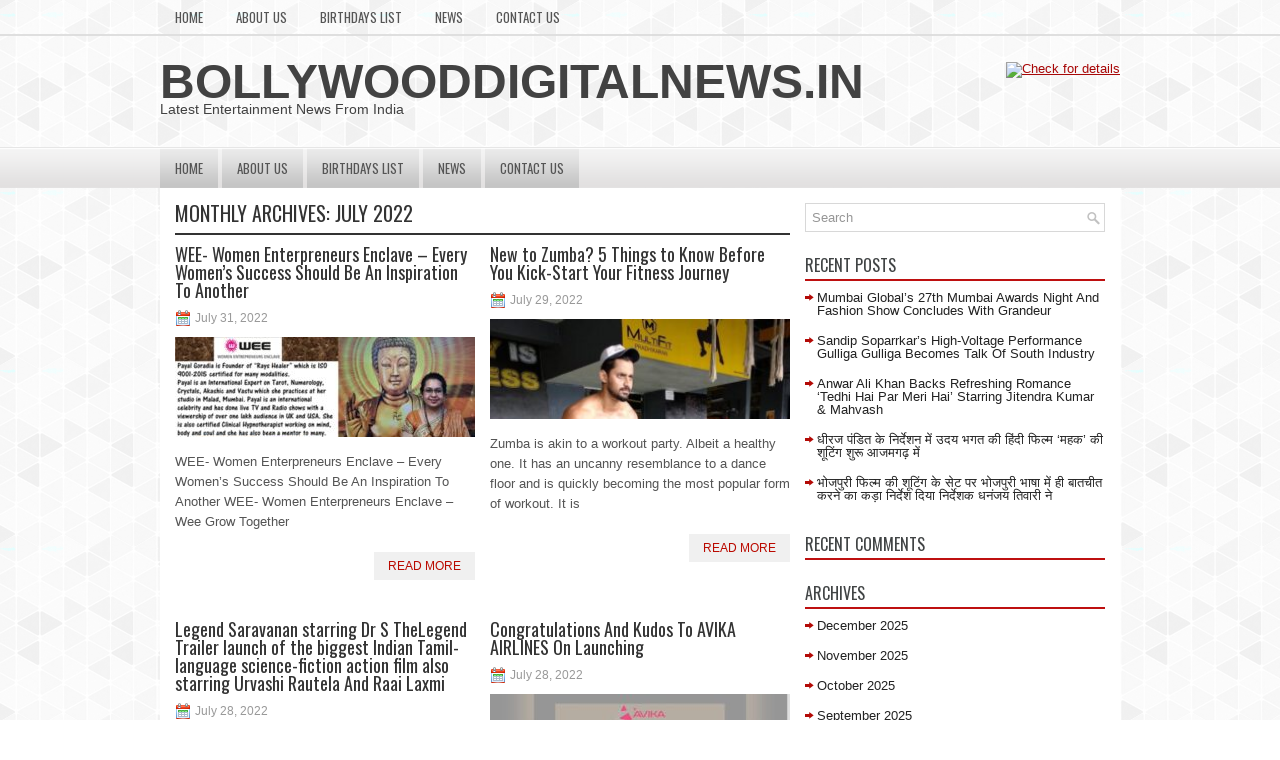

--- FILE ---
content_type: text/html; charset=UTF-8
request_url: http://www.bollywooddigitalnews.in/2022/07/
body_size: 22110
content:
<!DOCTYPE html><html xmlns="http://www.w3.org/1999/xhtml" lang="en-US" prefix="og: http://ogp.me/ns#">
<head profile="http://gmpg.org/xfn/11">
<meta http-equiv="Content-Type" content="text/html; charset=UTF-8" />
<title>  2022  July | BOLLYWOODDIGITALNEWS.IN</title>
<meta name="viewport" content="width=device-width, initial-scale=1.0" />

<link rel="stylesheet" href="http://www.bollywooddigitalnews.in/wp-content/themes/NewsZone/lib/css/reset.css" type="text/css" media="screen, projection" />
<link rel="stylesheet" href="http://www.bollywooddigitalnews.in/wp-content/themes/NewsZone/lib/css/defaults.css" type="text/css" media="screen, projection" />
<!--[if lt IE 8]><link rel="stylesheet" href="http://www.bollywooddigitalnews.in/wp-content/themes/NewsZone/lib/css/ie.css" type="text/css" media="screen, projection" /><![endif]-->

<link rel="stylesheet" href="http://www.bollywooddigitalnews.in/wp-content/themes/NewsZone/style.css" type="text/css" media="screen, projection" />

<link rel='dns-prefetch' href='//s.w.org' />
		<script type="text/javascript">
			window._wpemojiSettings = {"baseUrl":"https:\/\/s.w.org\/images\/core\/emoji\/11\/72x72\/","ext":".png","svgUrl":"https:\/\/s.w.org\/images\/core\/emoji\/11\/svg\/","svgExt":".svg","source":{"concatemoji":"http:\/\/www.bollywooddigitalnews.in\/wp-includes\/js\/wp-emoji-release.min.js?ver=4.9.26"}};
			!function(e,a,t){var n,r,o,i=a.createElement("canvas"),p=i.getContext&&i.getContext("2d");function s(e,t){var a=String.fromCharCode;p.clearRect(0,0,i.width,i.height),p.fillText(a.apply(this,e),0,0);e=i.toDataURL();return p.clearRect(0,0,i.width,i.height),p.fillText(a.apply(this,t),0,0),e===i.toDataURL()}function c(e){var t=a.createElement("script");t.src=e,t.defer=t.type="text/javascript",a.getElementsByTagName("head")[0].appendChild(t)}for(o=Array("flag","emoji"),t.supports={everything:!0,everythingExceptFlag:!0},r=0;r<o.length;r++)t.supports[o[r]]=function(e){if(!p||!p.fillText)return!1;switch(p.textBaseline="top",p.font="600 32px Arial",e){case"flag":return s([55356,56826,55356,56819],[55356,56826,8203,55356,56819])?!1:!s([55356,57332,56128,56423,56128,56418,56128,56421,56128,56430,56128,56423,56128,56447],[55356,57332,8203,56128,56423,8203,56128,56418,8203,56128,56421,8203,56128,56430,8203,56128,56423,8203,56128,56447]);case"emoji":return!s([55358,56760,9792,65039],[55358,56760,8203,9792,65039])}return!1}(o[r]),t.supports.everything=t.supports.everything&&t.supports[o[r]],"flag"!==o[r]&&(t.supports.everythingExceptFlag=t.supports.everythingExceptFlag&&t.supports[o[r]]);t.supports.everythingExceptFlag=t.supports.everythingExceptFlag&&!t.supports.flag,t.DOMReady=!1,t.readyCallback=function(){t.DOMReady=!0},t.supports.everything||(n=function(){t.readyCallback()},a.addEventListener?(a.addEventListener("DOMContentLoaded",n,!1),e.addEventListener("load",n,!1)):(e.attachEvent("onload",n),a.attachEvent("onreadystatechange",function(){"complete"===a.readyState&&t.readyCallback()})),(n=t.source||{}).concatemoji?c(n.concatemoji):n.wpemoji&&n.twemoji&&(c(n.twemoji),c(n.wpemoji)))}(window,document,window._wpemojiSettings);
		</script>
		<style type="text/css">
img.wp-smiley,
img.emoji {
	display: inline !important;
	border: none !important;
	box-shadow: none !important;
	height: 1em !important;
	width: 1em !important;
	margin: 0 .07em !important;
	vertical-align: -0.1em !important;
	background: none !important;
	padding: 0 !important;
}
</style>
<link rel='stylesheet' id='addtoany-css'  href='http://www.bollywooddigitalnews.in/wp-content/plugins/add-to-any/addtoany.min.css?ver=1.15' type='text/css' media='all' />
<script type='text/javascript' src='http://www.bollywooddigitalnews.in/wp-includes/js/jquery/jquery.js?ver=1.12.4'></script>
<script type='text/javascript' src='http://www.bollywooddigitalnews.in/wp-includes/js/jquery/jquery-migrate.min.js?ver=1.4.1'></script>
<script type='text/javascript' src='http://www.bollywooddigitalnews.in/wp-content/plugins/add-to-any/addtoany.min.js?ver=1.1'></script>
<script type='text/javascript' src='http://www.bollywooddigitalnews.in/wp-content/themes/NewsZone/lib/js/superfish.js?ver=4.9.26'></script>
<script type='text/javascript' src='http://www.bollywooddigitalnews.in/wp-content/themes/NewsZone/lib/js/jquery.mobilemenu.js?ver=4.9.26'></script>
<link rel='https://api.w.org/' href='http://www.bollywooddigitalnews.in/wp-json/' />
<link rel="EditURI" type="application/rsd+xml" title="RSD" href="http://www.bollywooddigitalnews.in/xmlrpc.php?rsd" />
<link rel="wlwmanifest" type="application/wlwmanifest+xml" href="http://www.bollywooddigitalnews.in/wp-includes/wlwmanifest.xml" /> 


<script data-cfasync="false">
window.a2a_config=window.a2a_config||{};a2a_config.callbacks=[];a2a_config.overlays=[];a2a_config.templates={};
(function(d,s,a,b){a=d.createElement(s);b=d.getElementsByTagName(s)[0];a.async=1;a.src="https://static.addtoany.com/menu/page.js";b.parentNode.insertBefore(a,b);})(document,"script");
</script>
<link rel="shortcut icon" href="http://www.bollywooddigitalnews.in/wp-content/themes/NewsZone/images/favicon.png" type="image/x-icon" />
<link rel="alternate" type="application/rss+xml" title="BOLLYWOODDIGITALNEWS.IN RSS Feed" href="http://www.bollywooddigitalnews.in/feed/" />
<link rel="pingback" href="http://www.bollywooddigitalnews.in/xmlrpc.php" />
		<style type="text/css">.recentcomments a{display:inline !important;padding:0 !important;margin:0 !important;}</style>
		
<!-- WordPress Facebook Open Graph protocol plugin (WPFBOGP v2.0.13) http://rynoweb.com/wordpress-plugins/ -->
<meta property="fb:app_id" content="783521215190036"/>
<meta property="og:url" content="http://www.bollywooddigitalnews.in/2022/07/"/>
<meta property="og:title" content="WEE- Women Enterpreneurs Enclave – Every Women’s Success Should Be An Inspiration To Another"/>
<meta property="og:site_name" content="BOLLYWOODDIGITALNEWS.IN"/>
<meta property="og:description" content="Top National &amp; International News Of Politics, Sports, Share Market &amp; Entertainment"/>
<meta property="og:type" content="website"/>
<meta property="og:image" content="http://www.bollywooddigitalnews.in/wp-content/uploads/2022/07/WEE-Women-Enterpreneurs-Enclave-4.jpg"/>
<meta property="og:locale" content="en_us"/>
<!-- // end wpfbogp -->

</head>

<body class="archive date">

<div id="wrapper">

<div id="container">

            <div class="clearfix">
            			<div class="menu-primary-container"><ul id="menu-mymenu" class="menus menu-primary"><li id="menu-item-44547" class="menu-item menu-item-type-custom menu-item-object-custom menu-item-home menu-item-44547"><a href="http://www.bollywooddigitalnews.in/">Home</a></li>
<li id="menu-item-44548" class="menu-item menu-item-type-post_type menu-item-object-page menu-item-44548"><a href="http://www.bollywooddigitalnews.in/sample-page-2-2/">About Us</a></li>
<li id="menu-item-44549" class="menu-item menu-item-type-post_type menu-item-object-page menu-item-44549"><a href="http://www.bollywooddigitalnews.in/birthday/">Birthdays list</a></li>
<li id="menu-item-44551" class="menu-item menu-item-type-post_type menu-item-object-page menu-item-44551"><a href="http://www.bollywooddigitalnews.in/entertainment-news/">News</a></li>
<li id="menu-item-44550" class="menu-item menu-item-type-post_type menu-item-object-page menu-item-44550"><a href="http://www.bollywooddigitalnews.in/contact-us/">Contact Us</a></li>
</ul></div>              <!--.primary menu--> 	
                </div>
        

    <div id="header">
    
        <div class="logo">
         
             
                <h1 class="site_title"><a href="http://www.bollywooddigitalnews.in">BOLLYWOODDIGITALNEWS.IN</a></h1>
             
            
             
                <h2 class="site_description">Latest Entertainment News From India</h2>
             
         
        </div><!-- .logo -->

        <div class="header-right">
            <a href="https://flexithemes.com/wp-content/pro/b468.php" target="_blank"><img src="https://flexithemes.com/wp-content/pro/b468.gif" alt="Check for details" /></a> 
        </div><!-- .header-right -->
        
    </div><!-- #header -->
    
            <div class="clearfix">
            			<div class="menu-secondary-container"><ul id="menu-mymenu-1" class="menus menu-secondary"><li class="menu-item menu-item-type-custom menu-item-object-custom menu-item-home menu-item-44547"><a href="http://www.bollywooddigitalnews.in/">Home</a></li>
<li class="menu-item menu-item-type-post_type menu-item-object-page menu-item-44548"><a href="http://www.bollywooddigitalnews.in/sample-page-2-2/">About Us</a></li>
<li class="menu-item menu-item-type-post_type menu-item-object-page menu-item-44549"><a href="http://www.bollywooddigitalnews.in/birthday/">Birthdays list</a></li>
<li class="menu-item menu-item-type-post_type menu-item-object-page menu-item-44551"><a href="http://www.bollywooddigitalnews.in/entertainment-news/">News</a></li>
<li class="menu-item menu-item-type-post_type menu-item-object-page menu-item-44550"><a href="http://www.bollywooddigitalnews.in/contact-us/">Contact Us</a></li>
</ul></div>              <!--.secondary menu--> 	
                </div>
    
    <div id="main">
    
            
        <div id="content">
            
                    
            <h2 class="page-title">Monthly Archives: <span>July 2022</span></h2>
        
            <div class="post-wrap clearfix">    
    <div class="post post-box clearfix post-63582 type-post status-publish format-standard has-post-thumbnail hentry category-breaking-news tag-actors tag-actress tag-bhojpuri-films tag-celebrity tag-director tag-film-news tag-film-stars tag-film-personalities tag-filmstar tag-gossip tag-hindi-films tag-hindi-news tag-interviews tag-latest-news tag-latest-videos tag-latest-movies tag-lyricist tag-marathi-films tag-marathi-news tag-music-director tag-new-comers tag-new-films tag-photos tag-pics tag-producer tag-promos tag-singers tag-trailor tag-videos" id="post-63582">
    
        <h2 class="title"><a href="http://www.bollywooddigitalnews.in/2022/07/31/wee-women-enterpreneurs-enclave-every-womens-success-should-be-an-inspiration-to-another/" title="Permalink to WEE- Women Enterpreneurs Enclave – Every Women’s Success Should Be An Inspiration To Another" rel="bookmark">WEE- Women Enterpreneurs Enclave – Every Women’s Success Should Be An Inspiration To Another</a></h2>
        
        <div class="postmeta-primary">

            <span class="meta_date">July 31, 2022</span>
            
             
        </div>
        
        <div class="entry clearfix">
            
                                <div class="featured-image-container"><a href="http://www.bollywooddigitalnews.in/2022/07/31/wee-women-enterpreneurs-enclave-every-womens-success-should-be-an-inspiration-to-another/"><img width="300" height="168" src="http://www.bollywooddigitalnews.in/wp-content/uploads/2022/07/WEE-Women-Enterpreneurs-Enclave-4-300x168.jpg" class="attachment-medium size-medium wp-post-image" alt="" srcset="http://www.bollywooddigitalnews.in/wp-content/uploads/2022/07/WEE-Women-Enterpreneurs-Enclave-4-300x168.jpg 300w, http://www.bollywooddigitalnews.in/wp-content/uploads/2022/07/WEE-Women-Enterpreneurs-Enclave-4.jpg 540w" sizes="(max-width: 300px) 100vw, 300px" /></a></div>             <p>
                WEE- Women Enterpreneurs Enclave – Every Women’s Success Should Be An Inspiration To Another WEE- Women Enterpreneurs Enclave – Wee Grow Together             </p>

        </div>
        
                <div class="readmore">
            <a href="http://www.bollywooddigitalnews.in/2022/07/31/wee-women-enterpreneurs-enclave-every-womens-success-should-be-an-inspiration-to-another/#more-63582" title="Permalink to WEE- Women Enterpreneurs Enclave – Every Women’s Success Should Be An Inspiration To Another" rel="bookmark">Read More</a>
        </div>
                
    </div><!-- Post ID 63582 -->    
    <div class="post post-box clearfix post-63564 type-post status-publish format-standard has-post-thumbnail hentry category-breaking-news" id="post-63564">
    
        <h2 class="title"><a href="http://www.bollywooddigitalnews.in/2022/07/29/new-to-zumba-5-things-to-know-before-you-kick-start-your-fitness-journey/" title="Permalink to New to Zumba? 5 Things to Know Before You Kick-Start Your Fitness Journey" rel="bookmark">New to Zumba? 5 Things to Know Before You Kick-Start Your Fitness Journey</a></h2>
        
        <div class="postmeta-primary">

            <span class="meta_date">July 29, 2022</span>
            
             
        </div>
        
        <div class="entry clearfix">
            
                                <div class="featured-image-container"><a href="http://www.bollywooddigitalnews.in/2022/07/29/new-to-zumba-5-things-to-know-before-you-kick-start-your-fitness-journey/"><img width="296" height="300" src="http://www.bollywooddigitalnews.in/wp-content/uploads/2022/07/Mohsin-Syed-4-296x300.jpg" class="attachment-medium size-medium wp-post-image" alt="" srcset="http://www.bollywooddigitalnews.in/wp-content/uploads/2022/07/Mohsin-Syed-4-296x300.jpg 296w, http://www.bollywooddigitalnews.in/wp-content/uploads/2022/07/Mohsin-Syed-4.jpg 532w" sizes="(max-width: 296px) 100vw, 296px" /></a></div>             <p>
                Zumba is akin to a workout party. Albeit a healthy one. It has an uncanny resemblance to a dance floor and is quickly becoming the most popular form of workout. It is             </p>

        </div>
        
                <div class="readmore">
            <a href="http://www.bollywooddigitalnews.in/2022/07/29/new-to-zumba-5-things-to-know-before-you-kick-start-your-fitness-journey/#more-63564" title="Permalink to New to Zumba? 5 Things to Know Before You Kick-Start Your Fitness Journey" rel="bookmark">Read More</a>
        </div>
                
    </div><!-- Post ID 63564 --></div><div class="post-wrap clearfix">    
    <div class="post post-box clearfix post-63553 type-post status-publish format-standard has-post-thumbnail hentry category-breaking-news tag-actors tag-actress tag-bhojpuri-films tag-celebrity tag-director tag-film-news tag-film-stars tag-film-personalities tag-filmstar tag-gossip tag-hindi-films tag-hindi-news tag-interviews tag-latest-news tag-latest-videos tag-latest-movies tag-lyricist tag-marathi-films tag-marathi-news tag-music-director tag-new-comers tag-new-films tag-photos tag-pics tag-producer tag-promos tag-singers tag-trailor tag-videos" id="post-63553">
    
        <h2 class="title"><a href="http://www.bollywooddigitalnews.in/2022/07/28/legend-saravanan-starring-dr-s-thelegend-trailer-launch-of-the-biggest-indian-tamil-language-science-fiction-action-film-also-starring-urvashi-rautela-and-raai-laxmi/" title="Permalink to Legend Saravanan starring  Dr S TheLegend Trailer launch of the biggest Indian Tamil-language science-fiction action film also starring Urvashi Rautela And Raai Laxmi" rel="bookmark">Legend Saravanan starring  Dr S TheLegend Trailer launch of the biggest Indian Tamil-language science-fiction action film also starring Urvashi Rautela And Raai Laxmi</a></h2>
        
        <div class="postmeta-primary">

            <span class="meta_date">July 28, 2022</span>
            
             
        </div>
        
        <div class="entry clearfix">
            
                                <div class="featured-image-container"><a href="http://www.bollywooddigitalnews.in/2022/07/28/legend-saravanan-starring-dr-s-thelegend-trailer-launch-of-the-biggest-indian-tamil-language-science-fiction-action-film-also-starring-urvashi-rautela-and-raai-laxmi/"><img width="300" height="200" src="http://www.bollywooddigitalnews.in/wp-content/uploads/2022/07/Dr-S-TheLegend-5-300x200.jpg" class="attachment-medium size-medium wp-post-image" alt="" srcset="http://www.bollywooddigitalnews.in/wp-content/uploads/2022/07/Dr-S-TheLegend-5-300x200.jpg 300w, http://www.bollywooddigitalnews.in/wp-content/uploads/2022/07/Dr-S-TheLegend-5.jpg 540w" sizes="(max-width: 300px) 100vw, 300px" /></a></div>             <p>
                &#8220;Dr.S.TheLegend&#8221; is scheduled to be released theatrically on 28 July 2022 Event saw the presence of Urvashi Rautela, Raai Laxmi, Krushna Abhishek, Kiku Sharda, Rajiv Thakur, Gurpreet KaurChadha, Shibani Kashyap, Prashant Virendra             </p>

        </div>
        
                <div class="readmore">
            <a href="http://www.bollywooddigitalnews.in/2022/07/28/legend-saravanan-starring-dr-s-thelegend-trailer-launch-of-the-biggest-indian-tamil-language-science-fiction-action-film-also-starring-urvashi-rautela-and-raai-laxmi/#more-63553" title="Permalink to Legend Saravanan starring  Dr S TheLegend Trailer launch of the biggest Indian Tamil-language science-fiction action film also starring Urvashi Rautela And Raai Laxmi" rel="bookmark">Read More</a>
        </div>
                
    </div><!-- Post ID 63553 -->    
    <div class="post post-box clearfix post-63546 type-post status-publish format-standard has-post-thumbnail hentry category-business-news tag-actors tag-actress tag-bhojpuri-films tag-celebrity tag-director tag-film-news tag-film-stars tag-film-personalities tag-filmstar tag-gossip tag-hindi-films tag-hindi-news tag-interviews tag-latest-news tag-latest-videos tag-latest-movies tag-lyricist tag-marathi-films tag-marathi-news tag-music-director tag-new-comers tag-new-films tag-photos tag-pics tag-producer tag-promos tag-singers tag-trailor tag-videos" id="post-63546">
    
        <h2 class="title"><a href="http://www.bollywooddigitalnews.in/2022/07/28/congratulations-and-kudos-to-avika-airlines-on-launching/" title="Permalink to Congratulations  And  Kudos To  AVIKA AIRLINES  On Launching" rel="bookmark">Congratulations  And  Kudos To  AVIKA AIRLINES  On Launching</a></h2>
        
        <div class="postmeta-primary">

            <span class="meta_date">July 28, 2022</span>
            
             
        </div>
        
        <div class="entry clearfix">
            
                                <div class="featured-image-container"><a href="http://www.bollywooddigitalnews.in/2022/07/28/congratulations-and-kudos-to-avika-airlines-on-launching/"><img width="300" height="282" src="http://www.bollywooddigitalnews.in/wp-content/uploads/2022/07/AVIKA-AIRLINES3-300x282.jpg" class="attachment-medium size-medium wp-post-image" alt="" srcset="http://www.bollywooddigitalnews.in/wp-content/uploads/2022/07/AVIKA-AIRLINES3-300x282.jpg 300w, http://www.bollywooddigitalnews.in/wp-content/uploads/2022/07/AVIKA-AIRLINES3.jpg 540w" sizes="(max-width: 300px) 100vw, 300px" /></a></div>             <p>
                Avika Airlines Private Limited is an upcoming airline focused on offering exclusive and premier flying experience to its clients. We shall operate own fleet of Jets, turboprops and choppers from multiple bases             </p>

        </div>
        
                <div class="readmore">
            <a href="http://www.bollywooddigitalnews.in/2022/07/28/congratulations-and-kudos-to-avika-airlines-on-launching/#more-63546" title="Permalink to Congratulations  And  Kudos To  AVIKA AIRLINES  On Launching" rel="bookmark">Read More</a>
        </div>
                
    </div><!-- Post ID 63546 --></div><div class="post-wrap clearfix">    
    <div class="post post-box clearfix post-63538 type-post status-publish format-standard has-post-thumbnail hentry category-actors tag-actors tag-actress tag-bhojpuri-films tag-celebrity tag-director tag-film-news tag-film-stars tag-film-personalities tag-filmstar tag-gossip tag-hindi-films tag-hindi-news tag-interviews tag-latest-news tag-latest-videos tag-latest-movies tag-lyricist tag-marathi-films tag-marathi-news tag-music-director tag-new-comers tag-new-films tag-photos tag-pics tag-producer tag-promos tag-singers tag-trailor tag-videos" id="post-63538">
    
        <h2 class="title"><a href="http://www.bollywooddigitalnews.in/2022/07/28/yash-mehta-is-ready-to-enter-in-to-bollywood-with-the-film-match-of-life/" title="Permalink to Yash Mehta Is Ready To Enter In To Bollywood With The Film  MATCH OF LIFE" rel="bookmark">Yash Mehta Is Ready To Enter In To Bollywood With The Film  MATCH OF LIFE</a></h2>
        
        <div class="postmeta-primary">

            <span class="meta_date">July 28, 2022</span>
            
             
        </div>
        
        <div class="entry clearfix">
            
                                <div class="featured-image-container"><a href="http://www.bollywooddigitalnews.in/2022/07/28/yash-mehta-is-ready-to-enter-in-to-bollywood-with-the-film-match-of-life/"><img width="300" height="300" src="http://www.bollywooddigitalnews.in/wp-content/uploads/2022/07/Yash-Mehta-5-300x300.jpg" class="attachment-medium size-medium wp-post-image" alt="" srcset="http://www.bollywooddigitalnews.in/wp-content/uploads/2022/07/Yash-Mehta-5-300x300.jpg 300w, http://www.bollywooddigitalnews.in/wp-content/uploads/2022/07/Yash-Mehta-5-150x150.jpg 150w, http://www.bollywooddigitalnews.in/wp-content/uploads/2022/07/Yash-Mehta-5.jpg 540w" sizes="(max-width: 300px) 100vw, 300px" /></a></div>             <p>
                PRODUCER VISHAL MEHTA&#8217;S MOVIE  &#8221; MATCH OF LIFE &#8221; IS BEING RELEASED IN THEATERS ALL INDIA ON AUGUST 5th 2022. Producer Vishal Mehta&#8217;s Hindi film &#8220;Match of Life&#8221; is all set to             </p>

        </div>
        
                <div class="readmore">
            <a href="http://www.bollywooddigitalnews.in/2022/07/28/yash-mehta-is-ready-to-enter-in-to-bollywood-with-the-film-match-of-life/#more-63538" title="Permalink to Yash Mehta Is Ready To Enter In To Bollywood With The Film  MATCH OF LIFE" rel="bookmark">Read More</a>
        </div>
                
    </div><!-- Post ID 63538 -->    
    <div class="post post-box clearfix post-63527 type-post status-publish format-standard has-post-thumbnail hentry category-albums tag-actors tag-actress tag-bhojpuri-films tag-celebrity tag-director tag-film-news tag-film-stars tag-film-personalities tag-filmstar tag-gossip tag-hindi-films tag-hindi-news tag-interviews tag-latest-news tag-latest-videos tag-latest-movies tag-lyricist tag-marathi-films tag-marathi-news tag-music-director tag-new-comers tag-new-films tag-photos tag-pics tag-producer tag-promos tag-singers tag-trailor tag-videos" id="post-63527">
    
        <h2 class="title"><a href="http://www.bollywooddigitalnews.in/2022/07/27/the-title-song-of-atal-samman-produced-by-aryan-mishra-launched-by-chief-guest-soma-ghosh-aartti-naagpal-dilip-sen-arun-bakshi-lata-haya-and-satyam-upadhyay/" title="Permalink to The title song of ATAL SAMMAN  produced by Aryan Mishra launched by Chief Guest Soma Ghosh &#8211; Aartti Naagpal &#8211; Dilip Sen &#8211; Arun Bakshi &#8211; Lata Haya and Satyam Upadhyay" rel="bookmark">The title song of ATAL SAMMAN  produced by Aryan Mishra launched by Chief Guest Soma Ghosh &#8211; Aartti Naagpal &#8211; Dilip Sen &#8211; Arun Bakshi &#8211; Lata Haya and Satyam Upadhyay</a></h2>
        
        <div class="postmeta-primary">

            <span class="meta_date">July 27, 2022</span>
            
             
        </div>
        
        <div class="entry clearfix">
            
                                <div class="featured-image-container"><a href="http://www.bollywooddigitalnews.in/2022/07/27/the-title-song-of-atal-samman-produced-by-aryan-mishra-launched-by-chief-guest-soma-ghosh-aartti-naagpal-dilip-sen-arun-bakshi-lata-haya-and-satyam-upadhyay/"><img width="300" height="160" src="http://www.bollywooddigitalnews.in/wp-content/uploads/2022/07/ATAL-SAMMAN-Song-4-300x160.jpg" class="attachment-medium size-medium wp-post-image" alt="" srcset="http://www.bollywooddigitalnews.in/wp-content/uploads/2022/07/ATAL-SAMMAN-Song-4-300x160.jpg 300w, http://www.bollywooddigitalnews.in/wp-content/uploads/2022/07/ATAL-SAMMAN-Song-4.jpg 540w" sizes="(max-width: 300px) 100vw, 300px" /></a></div>             <p>
                Composer Dilip Sen, Lyricist Lata Haya, Special Guest B. N. Tiwari, Actor Arun Bakshi, Singer Satyam Upadhyay were also present. The title song of &#8220;Atal Samman 2022&#8221; produced by Aryan Mishra and             </p>

        </div>
        
                <div class="readmore">
            <a href="http://www.bollywooddigitalnews.in/2022/07/27/the-title-song-of-atal-samman-produced-by-aryan-mishra-launched-by-chief-guest-soma-ghosh-aartti-naagpal-dilip-sen-arun-bakshi-lata-haya-and-satyam-upadhyay/#more-63527" title="Permalink to The title song of ATAL SAMMAN  produced by Aryan Mishra launched by Chief Guest Soma Ghosh &#8211; Aartti Naagpal &#8211; Dilip Sen &#8211; Arun Bakshi &#8211; Lata Haya and Satyam Upadhyay" rel="bookmark">Read More</a>
        </div>
                
    </div><!-- Post ID 63527 --></div><div class="post-wrap clearfix">    
    <div class="post post-box clearfix post-63510 type-post status-publish format-standard has-post-thumbnail hentry category-author tag-actors tag-actress tag-bhojpuri-films tag-celebrity tag-director tag-film-news tag-film-stars tag-film-personalities tag-filmstar tag-gossip tag-hindi-films tag-hindi-news tag-interviews tag-latest-news tag-latest-videos tag-latest-movies tag-lyricist tag-marathi-films tag-marathi-news tag-music-director tag-new-comers tag-new-films tag-photos tag-pics tag-producer tag-promos tag-singers tag-trailor tag-videos" id="post-63510">
    
        <h2 class="title"><a href="http://www.bollywooddigitalnews.in/2022/07/27/bhargav-jariwala-became-an-example-of-inspiration-of-broken-hearts/" title="Permalink to Bhargav Jariwala Became an example of inspiration of broken hearts" rel="bookmark">Bhargav Jariwala Became an example of inspiration of broken hearts</a></h2>
        
        <div class="postmeta-primary">

            <span class="meta_date">July 27, 2022</span>
            
             
        </div>
        
        <div class="entry clearfix">
            
                                <div class="featured-image-container"><a href="http://www.bollywooddigitalnews.in/2022/07/27/bhargav-jariwala-became-an-example-of-inspiration-of-broken-hearts/"><img width="286" height="300" src="http://www.bollywooddigitalnews.in/wp-content/uploads/2022/07/Bhargav-Jariwala-3-286x300.jpg" class="attachment-medium size-medium wp-post-image" alt="" srcset="http://www.bollywooddigitalnews.in/wp-content/uploads/2022/07/Bhargav-Jariwala-3-286x300.jpg 286w, http://www.bollywooddigitalnews.in/wp-content/uploads/2022/07/Bhargav-Jariwala-3.jpg 515w" sizes="(max-width: 286px) 100vw, 286px" /></a></div>             <p>
                Bhargav Jariwala is an Author of &#8220;You Met Me for a Reason&#8221;, Born and brought up in Surat, He considers &#8216;Travel&#8217; to be his first crush. He left engineering from dr.s&amp;ss.ghandhy government             </p>

        </div>
        
                <div class="readmore">
            <a href="http://www.bollywooddigitalnews.in/2022/07/27/bhargav-jariwala-became-an-example-of-inspiration-of-broken-hearts/#more-63510" title="Permalink to Bhargav Jariwala Became an example of inspiration of broken hearts" rel="bookmark">Read More</a>
        </div>
                
    </div><!-- Post ID 63510 -->    
    <div class="post post-box clearfix post-63502 type-post status-publish format-standard has-post-thumbnail hentry category-actors tag-actors tag-actress tag-bhojpuri-films tag-celebrity tag-director tag-film-news tag-film-stars tag-film-personalities tag-filmstar tag-gossip tag-hindi-films tag-hindi-news tag-interviews tag-latest-news tag-latest-videos tag-latest-movies tag-lyricist tag-marathi-films tag-marathi-news tag-music-director tag-new-comers tag-new-films tag-photos tag-pics tag-producer tag-promos tag-singers tag-trailor tag-videos" id="post-63502">
    
        <h2 class="title"><a href="http://www.bollywooddigitalnews.in/2022/07/25/abhansh-kumar-power-packed-performances-won-many-hearts/" title="Permalink to Abhansh Kumar power packed performances won many hearts" rel="bookmark">Abhansh Kumar power packed performances won many hearts</a></h2>
        
        <div class="postmeta-primary">

            <span class="meta_date">July 25, 2022</span>
            
             
        </div>
        
        <div class="entry clearfix">
            
                                <div class="featured-image-container"><a href="http://www.bollywooddigitalnews.in/2022/07/25/abhansh-kumar-power-packed-performances-won-many-hearts/"><img width="298" height="300" src="http://www.bollywooddigitalnews.in/wp-content/uploads/2022/07/Abhansh-Kumar-10-298x300.jpg" class="attachment-medium size-medium wp-post-image" alt="" srcset="http://www.bollywooddigitalnews.in/wp-content/uploads/2022/07/Abhansh-Kumar-10-298x300.jpg 298w, http://www.bollywooddigitalnews.in/wp-content/uploads/2022/07/Abhansh-Kumar-10-150x150.jpg 150w, http://www.bollywooddigitalnews.in/wp-content/uploads/2022/07/Abhansh-Kumar-10.jpg 537w" sizes="(max-width: 298px) 100vw, 298px" /></a></div>             <p>
                There are actors who impress with their looks, performance, dance skills, and more and then there are actors who have won the coveted National Awards. These actors are like molds, they adapt             </p>

        </div>
        
                <div class="readmore">
            <a href="http://www.bollywooddigitalnews.in/2022/07/25/abhansh-kumar-power-packed-performances-won-many-hearts/#more-63502" title="Permalink to Abhansh Kumar power packed performances won many hearts" rel="bookmark">Read More</a>
        </div>
                
    </div><!-- Post ID 63502 --></div><div class="post-wrap clearfix">    
    <div class="post post-box clearfix post-63490 type-post status-publish format-standard has-post-thumbnail hentry category-breaking-news tag-actors tag-actress tag-bhojpuri-films tag-celebrity tag-director tag-film-news tag-film-stars tag-film-personalities tag-filmstar tag-gossip tag-hindi-films tag-hindi-news tag-interviews tag-latest-news tag-latest-videos tag-latest-movies tag-lyricist tag-marathi-films tag-marathi-news tag-music-director tag-new-comers tag-new-films tag-photos tag-pics tag-producer tag-promos tag-singers tag-trailor tag-videos" id="post-63490">
    
        <h2 class="title"><a href="http://www.bollywooddigitalnews.in/2022/07/25/aman-verma-ruchi-gujjar-and-jubin-shah-ek-ladki-poster-out-now-directed-by-sajan-agarwal/" title="Permalink to Aman Verma Ruchi Gujjar And Jubin Shah EK LADKI Poster out now directed by Sajan Agarwal" rel="bookmark">Aman Verma Ruchi Gujjar And Jubin Shah EK LADKI Poster out now directed by Sajan Agarwal</a></h2>
        
        <div class="postmeta-primary">

            <span class="meta_date">July 25, 2022</span>
            
             
        </div>
        
        <div class="entry clearfix">
            
                                <div class="featured-image-container"><a href="http://www.bollywooddigitalnews.in/2022/07/25/aman-verma-ruchi-gujjar-and-jubin-shah-ek-ladki-poster-out-now-directed-by-sajan-agarwal/"><img width="225" height="300" src="http://www.bollywooddigitalnews.in/wp-content/uploads/2022/07/Ek-Ladki-poster-2-225x300.jpg" class="attachment-medium size-medium wp-post-image" alt="" srcset="http://www.bollywooddigitalnews.in/wp-content/uploads/2022/07/Ek-Ladki-poster-2-225x300.jpg 225w, http://www.bollywooddigitalnews.in/wp-content/uploads/2022/07/Ek-Ladki-poster-2.jpg 405w" sizes="(max-width: 225px) 100vw, 225px" /></a></div>             <p>
                The emotional &amp; heart breaking song Ek Ladki Staring Aman Verma, Gorgeous actress Ruchi Gujjar and Jubin Shah first look poster out now. The poster of the upcoming music video has taken             </p>

        </div>
        
                <div class="readmore">
            <a href="http://www.bollywooddigitalnews.in/2022/07/25/aman-verma-ruchi-gujjar-and-jubin-shah-ek-ladki-poster-out-now-directed-by-sajan-agarwal/#more-63490" title="Permalink to Aman Verma Ruchi Gujjar And Jubin Shah EK LADKI Poster out now directed by Sajan Agarwal" rel="bookmark">Read More</a>
        </div>
                
    </div><!-- Post ID 63490 -->    
    <div class="post post-box clearfix post-63486 type-post status-publish format-standard has-post-thumbnail hentry category-breaking-news tag-actors tag-actress tag-bhojpuri-films tag-celebrity tag-director tag-film-news tag-film-stars tag-film-personalities tag-filmstar tag-gossip tag-hindi-films tag-hindi-news tag-interviews tag-latest-news tag-latest-videos tag-latest-movies tag-lyricist tag-marathi-films tag-marathi-news tag-music-director tag-new-comers tag-new-films tag-photos tag-pics tag-producer tag-promos tag-singers tag-trailor tag-videos" id="post-63486">
    
        <h2 class="title"><a href="http://www.bollywooddigitalnews.in/2022/07/25/director-sajan-agarwal-met-with-ceo-of-atrangi-tv-vibhu-agarwal-singed-three-projects/" title="Permalink to Director Sajan Agarwal met with CEO of Atrangi TV Vibhu Agarwal singed three projects" rel="bookmark">Director Sajan Agarwal met with CEO of Atrangi TV Vibhu Agarwal singed three projects</a></h2>
        
        <div class="postmeta-primary">

            <span class="meta_date">July 25, 2022</span>
            
             
        </div>
        
        <div class="entry clearfix">
            
                                <div class="featured-image-container"><a href="http://www.bollywooddigitalnews.in/2022/07/25/director-sajan-agarwal-met-with-ceo-of-atrangi-tv-vibhu-agarwal-singed-three-projects/"><img width="294" height="300" src="http://www.bollywooddigitalnews.in/wp-content/uploads/2022/07/Director-Sajan-Agarwal-2-294x300.jpg" class="attachment-medium size-medium wp-post-image" alt="" srcset="http://www.bollywooddigitalnews.in/wp-content/uploads/2022/07/Director-Sajan-Agarwal-2-294x300.jpg 294w, http://www.bollywooddigitalnews.in/wp-content/uploads/2022/07/Director-Sajan-Agarwal-2.jpg 530w" sizes="(max-width: 294px) 100vw, 294px" /></a></div>             <p>
                Director Sajan Agarwal who has bagged back-to-back successes with Maa O Maa Song where Mandakini Making her comeback in Bollywood, Ek Ladki music video Starring Amar Verma, Jubin Shah and Ruchi Gujjar             </p>

        </div>
        
                <div class="readmore">
            <a href="http://www.bollywooddigitalnews.in/2022/07/25/director-sajan-agarwal-met-with-ceo-of-atrangi-tv-vibhu-agarwal-singed-three-projects/#more-63486" title="Permalink to Director Sajan Agarwal met with CEO of Atrangi TV Vibhu Agarwal singed three projects" rel="bookmark">Read More</a>
        </div>
                
    </div><!-- Post ID 63486 --></div><div class="post-wrap clearfix">    
    <div class="post post-box clearfix post-63481 type-post status-publish format-standard has-post-thumbnail hentry category-breaking-news tag-actors tag-actress tag-bhojpuri-films tag-celebrity tag-director tag-film-news tag-film-stars tag-film-personalities tag-filmstar tag-gossip tag-hindi-films tag-hindi-news tag-interviews tag-latest-news tag-latest-videos tag-latest-movies tag-lyricist tag-marathi-films tag-marathi-news tag-music-director tag-new-comers tag-new-films tag-photos tag-pics tag-producer tag-promos tag-singers tag-trailor tag-videos" id="post-63481">
    
        <h2 class="title"><a href="http://www.bollywooddigitalnews.in/2022/07/25/trailer-launch-of-two-films-game-of-life-and-6am-to-6pm-by-producer-mukund-mahale-and-director-s-pyarelal/" title="Permalink to निर्माता मुकुंद महाले व निर्देशक एस प्यारेलाल की 2 फिल्मों &#8220;गेम ऑफ लाइफ&#8221; व &#8220;6 AM टू 6 PM&#8221; का ट्रेलर लांच" rel="bookmark">निर्माता मुकुंद महाले व निर्देशक एस प्यारेलाल की 2 फिल्मों &#8220;गेम ऑफ लाइफ&#8221; व &#8220;6 AM टू 6 PM&#8221; का ट्रेलर लांच</a></h2>
        
        <div class="postmeta-primary">

            <span class="meta_date">July 25, 2022</span>
            
             
        </div>
        
        <div class="entry clearfix">
            
                                <div class="featured-image-container"><a href="http://www.bollywooddigitalnews.in/2022/07/25/trailer-launch-of-two-films-game-of-life-and-6am-to-6pm-by-producer-mukund-mahale-and-director-s-pyarelal/"><img width="300" height="200" src="http://www.bollywooddigitalnews.in/wp-content/uploads/2022/07/Game-Of-Love-1-300x200.jpg" class="attachment-medium size-medium wp-post-image" alt="" srcset="http://www.bollywooddigitalnews.in/wp-content/uploads/2022/07/Game-Of-Love-1-300x200.jpg 300w, http://www.bollywooddigitalnews.in/wp-content/uploads/2022/07/Game-Of-Love-1.jpg 540w" sizes="(max-width: 300px) 100vw, 300px" /></a></div>             <p>
                जागृति एंटरटेनमेंट के बैनर तले बनी निर्माता मुकुंद महाले व निर्देशक एस प्यारेलाल की 2 फिल्मों &#8220;गेम ऑफ लाइफ&#8221; और &#8220;6 AM टू 6 PM&#8221; का ट्रेलर लांच मुम्बई के अंधेरी में             </p>

        </div>
        
                <div class="readmore">
            <a href="http://www.bollywooddigitalnews.in/2022/07/25/trailer-launch-of-two-films-game-of-life-and-6am-to-6pm-by-producer-mukund-mahale-and-director-s-pyarelal/#more-63481" title="Permalink to निर्माता मुकुंद महाले व निर्देशक एस प्यारेलाल की 2 फिल्मों &#8220;गेम ऑफ लाइफ&#8221; व &#8220;6 AM टू 6 PM&#8221; का ट्रेलर लांच" rel="bookmark">Read More</a>
        </div>
                
    </div><!-- Post ID 63481 -->    
    <div class="post post-box clearfix post-63470 type-post status-publish format-standard has-post-thumbnail hentry category-breaking-news tag-celebrity tag-general-awareness tag-gossip tag-hindi-news tag-interviews tag-latest-news tag-marathi-news tag-medical tag-personalities tag-photos tag-pics" id="post-63470">
    
        <h2 class="title"><a href="http://www.bollywooddigitalnews.in/2022/07/21/dr-amol-chavhan-dm-cardiologist-says-heart-attack-number-1-killer-in-the-world-as-per-world-health-organization-who/" title="Permalink to डॉ अमोल चौहान डीएम (हृदय रोग विशेषज्ञ) कहते हैं &#8211; विश्व स्वास्थ्य संगठन (WHO)  के अनुसार  दिल का दौरा &#8211; दुनिया में मौत का नंबर 1 कारण" rel="bookmark">डॉ अमोल चौहान डीएम (हृदय रोग विशेषज्ञ) कहते हैं &#8211; विश्व स्वास्थ्य संगठन (WHO)  के अनुसार  दिल का दौरा &#8211; दुनिया में मौत का नंबर 1 कारण</a></h2>
        
        <div class="postmeta-primary">

            <span class="meta_date">July 21, 2022</span>
            
             
        </div>
        
        <div class="entry clearfix">
            
                                <div class="featured-image-container"><a href="http://www.bollywooddigitalnews.in/2022/07/21/dr-amol-chavhan-dm-cardiologist-says-heart-attack-number-1-killer-in-the-world-as-per-world-health-organization-who/"><img width="297" height="300" src="http://www.bollywooddigitalnews.in/wp-content/uploads/2022/07/Dr-Amol-Chavhan-297x300.jpg" class="attachment-medium size-medium wp-post-image" alt="" srcset="http://www.bollywooddigitalnews.in/wp-content/uploads/2022/07/Dr-Amol-Chavhan-297x300.jpg 297w, http://www.bollywooddigitalnews.in/wp-content/uploads/2022/07/Dr-Amol-Chavhan.jpg 535w" sizes="(max-width: 297px) 100vw, 297px" /></a></div>             <p>
                दिल का दौरा &#8211; पूरी दुनिया में लगभग १.७ करोड़ लोगों की मृत्यु हृदय की बीमारी के कारण होती है । विश्व स्वास्थ्य संगठन ( WHO ) के अनुसार , दुनिया भर             </p>

        </div>
        
                <div class="readmore">
            <a href="http://www.bollywooddigitalnews.in/2022/07/21/dr-amol-chavhan-dm-cardiologist-says-heart-attack-number-1-killer-in-the-world-as-per-world-health-organization-who/#more-63470" title="Permalink to डॉ अमोल चौहान डीएम (हृदय रोग विशेषज्ञ) कहते हैं &#8211; विश्व स्वास्थ्य संगठन (WHO)  के अनुसार  दिल का दौरा &#8211; दुनिया में मौत का नंबर 1 कारण" rel="bookmark">Read More</a>
        </div>
                
    </div><!-- Post ID 63470 --></div><div class="post-wrap clearfix">    
    <div class="post post-box clearfix post-63467 type-post status-publish format-standard has-post-thumbnail hentry category-uncategorized tag-actors tag-actress tag-bhojpuri-films tag-celebrity tag-director tag-film-news tag-film-stars tag-film-personalities tag-filmstar tag-gossip tag-hindi-films tag-hindi-news tag-interviews tag-latest-news tag-latest-videos tag-latest-movies tag-lyricist tag-marathi-films tag-marathi-news tag-music-director tag-new-comers tag-new-films tag-photos tag-pics tag-producer tag-promos tag-singers tag-trailor tag-videos" id="post-63467">
    
        <h2 class="title"><a href="http://www.bollywooddigitalnews.in/2022/07/21/harfan-maula-featuring-anjali-sinha-released-on-eros-now-20th-july-2022/" title="Permalink to Harfan Maula -Featuring Anjali Sinha released on Eros Now -20th July 2022" rel="bookmark">Harfan Maula -Featuring Anjali Sinha released on Eros Now -20th July 2022</a></h2>
        
        <div class="postmeta-primary">

            <span class="meta_date">July 21, 2022</span>
            
             
        </div>
        
        <div class="entry clearfix">
            
                                <div class="featured-image-container"><a href="http://www.bollywooddigitalnews.in/2022/07/21/harfan-maula-featuring-anjali-sinha-released-on-eros-now-20th-july-2022/"><img width="289" height="300" src="http://www.bollywooddigitalnews.in/wp-content/uploads/2022/07/Artist-Anjali-Sinha-2-289x300.jpg" class="attachment-medium size-medium wp-post-image" alt="" srcset="http://www.bollywooddigitalnews.in/wp-content/uploads/2022/07/Artist-Anjali-Sinha-2-289x300.jpg 289w, http://www.bollywooddigitalnews.in/wp-content/uploads/2022/07/Artist-Anjali-Sinha-2.jpg 521w" sizes="(max-width: 289px) 100vw, 289px" /></a></div>             <p>
                Anjali Sinha who recently is in news for her upcoming projects in Bollywood is originally from Patna and belongs to an upper middle class family who started out with Kulfi Kumar Bajewala             </p>

        </div>
        
                <div class="readmore">
            <a href="http://www.bollywooddigitalnews.in/2022/07/21/harfan-maula-featuring-anjali-sinha-released-on-eros-now-20th-july-2022/#more-63467" title="Permalink to Harfan Maula -Featuring Anjali Sinha released on Eros Now -20th July 2022" rel="bookmark">Read More</a>
        </div>
                
    </div><!-- Post ID 63467 -->    
    <div class="post post-box clearfix post-63460 type-post status-publish format-standard has-post-thumbnail hentry category-actress tag-arzadnaaz-filmjunkies-latestmusicvideo-ashfaqueahmed-allishajoshi-jerryburj-gskillz-gnoor-monty-shadmankhan-rishabhsinha-smukhtiyar" id="post-63460">
    
        <h2 class="title"><a href="http://www.bollywooddigitalnews.in/2022/07/20/allisha-joshi-is-set-to-launched-by-arzad-naazs-next-directorial-music-video/" title="Permalink to Allisha Joshi is set to launched by Arzad Naaz&#8217;s Next Directorial Music Video" rel="bookmark">Allisha Joshi is set to launched by Arzad Naaz&#8217;s Next Directorial Music Video</a></h2>
        
        <div class="postmeta-primary">

            <span class="meta_date">July 20, 2022</span>
            
             
        </div>
        
        <div class="entry clearfix">
            
                                <div class="featured-image-container"><a href="http://www.bollywooddigitalnews.in/2022/07/20/allisha-joshi-is-set-to-launched-by-arzad-naazs-next-directorial-music-video/"><img width="295" height="300" src="http://www.bollywooddigitalnews.in/wp-content/uploads/2022/07/Allisha-Joshi-7-295x300.jpg" class="attachment-medium size-medium wp-post-image" alt="" srcset="http://www.bollywooddigitalnews.in/wp-content/uploads/2022/07/Allisha-Joshi-7-295x300.jpg 295w, http://www.bollywooddigitalnews.in/wp-content/uploads/2022/07/Allisha-Joshi-7.jpg 531w" sizes="(max-width: 295px) 100vw, 295px" /></a></div>             <p>
                Allisha Joshi is a supermodel from Maharashtra who had worked with loads of big designer and represented by India’s leading Model Agency TOABH is spotted shooting with the Ace Director Producer Arzad             </p>

        </div>
        
                <div class="readmore">
            <a href="http://www.bollywooddigitalnews.in/2022/07/20/allisha-joshi-is-set-to-launched-by-arzad-naazs-next-directorial-music-video/#more-63460" title="Permalink to Allisha Joshi is set to launched by Arzad Naaz&#8217;s Next Directorial Music Video" rel="bookmark">Read More</a>
        </div>
                
    </div><!-- Post ID 63460 --></div><div class="post-wrap clearfix">    
    <div class="post post-box clearfix post-63448 type-post status-publish format-standard has-post-thumbnail hentry category-latest-news tag-actors tag-actress tag-bhojpuri-films tag-celebrity tag-director tag-film-news tag-film-stars tag-film-personalities tag-filmstar tag-gossip tag-hindi-films tag-hindi-news tag-interviews tag-latest-news tag-latest-videos tag-latest-movies tag-lyricist tag-marathi-films tag-marathi-news tag-music-director tag-new-comers tag-new-films tag-photos tag-pics tag-producer tag-promos tag-singers tag-trailor tag-videos" id="post-63448">
    
        <h2 class="title"><a href="http://www.bollywooddigitalnews.in/2022/07/17/story-behind-controversial-film-bikroo-kanpur-gangster/" title="Permalink to Story Behind Controversial film Bikroo Kanpur Gangster" rel="bookmark">Story Behind Controversial film Bikroo Kanpur Gangster</a></h2>
        
        <div class="postmeta-primary">

            <span class="meta_date">July 17, 2022</span>
            
             
        </div>
        
        <div class="entry clearfix">
            
                                <div class="featured-image-container"><a href="http://www.bollywooddigitalnews.in/2022/07/17/story-behind-controversial-film-bikroo-kanpur-gangster/"><img width="300" height="225" src="http://www.bollywooddigitalnews.in/wp-content/uploads/2022/07/film-Bikroo-Kanpur-Gangster2-300x225.jpg" class="attachment-medium size-medium wp-post-image" alt="" srcset="http://www.bollywooddigitalnews.in/wp-content/uploads/2022/07/film-Bikroo-Kanpur-Gangster2-300x225.jpg 300w, http://www.bollywooddigitalnews.in/wp-content/uploads/2022/07/film-Bikroo-Kanpur-Gangster2.jpg 540w" sizes="(max-width: 300px) 100vw, 300px" /></a></div>             <p>
                Film based on the life of famous Gangster Vikas Dubey, Bikroo Kanpur Gangster 2020 seems to be embroiled in controversies The film&#8217;s directors Neeraj Singh and Shraddha Srivastava along with their lawyer             </p>

        </div>
        
                <div class="readmore">
            <a href="http://www.bollywooddigitalnews.in/2022/07/17/story-behind-controversial-film-bikroo-kanpur-gangster/#more-63448" title="Permalink to Story Behind Controversial film Bikroo Kanpur Gangster" rel="bookmark">Read More</a>
        </div>
                
    </div><!-- Post ID 63448 -->    
    <div class="post post-box clearfix post-63443 type-post status-publish format-standard has-post-thumbnail hentry category-actress category-author tag-actors tag-actress tag-bhojpuri-films tag-celebrity tag-director tag-film-news tag-film-stars tag-film-personalities tag-filmstar tag-gossip tag-hindi-films tag-hindi-news tag-interviews tag-latest-news tag-latest-videos tag-latest-movies tag-lyricist tag-marathi-films tag-marathi-news tag-music-director tag-new-comers tag-new-films tag-photos tag-pics tag-producer tag-promos tag-singers tag-trailor tag-videos" id="post-63443">
    
        <h2 class="title"><a href="http://www.bollywooddigitalnews.in/2022/07/17/success-is-definitely-achieved-by-hard-work-with-patience-pooja-dixit/" title="Permalink to Success is definitely achieved by hard work with patience &#8211; Pooja Dixit" rel="bookmark">Success is definitely achieved by hard work with patience &#8211; Pooja Dixit</a></h2>
        
        <div class="postmeta-primary">

            <span class="meta_date">July 17, 2022</span>
            
             
        </div>
        
        <div class="entry clearfix">
            
                                <div class="featured-image-container"><a href="http://www.bollywooddigitalnews.in/2022/07/17/success-is-definitely-achieved-by-hard-work-with-patience-pooja-dixit/"><img width="283" height="300" src="http://www.bollywooddigitalnews.in/wp-content/uploads/2022/07/Pooja-Dixit2-283x300.jpg" class="attachment-medium size-medium wp-post-image" alt="" srcset="http://www.bollywooddigitalnews.in/wp-content/uploads/2022/07/Pooja-Dixit2-283x300.jpg 283w, http://www.bollywooddigitalnews.in/wp-content/uploads/2022/07/Pooja-Dixit2.jpg 509w" sizes="(max-width: 283px) 100vw, 283px" /></a></div>             <p>
                Some people are talented from birth and with time they also enhance their talent. Born in the soil of Maharashtra, Pooja Dixit is a land-bound personality. Who had a passion for anchoring,             </p>

        </div>
        
                <div class="readmore">
            <a href="http://www.bollywooddigitalnews.in/2022/07/17/success-is-definitely-achieved-by-hard-work-with-patience-pooja-dixit/#more-63443" title="Permalink to Success is definitely achieved by hard work with patience &#8211; Pooja Dixit" rel="bookmark">Read More</a>
        </div>
                
    </div><!-- Post ID 63443 --></div><div class="post-wrap clearfix">    
    <div class="post post-box clearfix post-63435 type-post status-publish format-standard has-post-thumbnail hentry category-breaking-news tag-actors tag-actress tag-bhojpuri-films tag-celebrity tag-director tag-film-news tag-film-stars tag-film-personalities tag-filmstar tag-gossip tag-hindi-films tag-hindi-news tag-interviews tag-latest-news tag-latest-videos tag-latest-movies tag-lyricist tag-marathi-films tag-marathi-news tag-music-director tag-new-comers tag-new-films tag-photos tag-pics tag-producer tag-promos tag-singers tag-trailor tag-videos" id="post-63435">
    
        <h2 class="title"><a href="http://www.bollywooddigitalnews.in/2022/07/16/aatma-music-pays-rich-tributes-to-the-punjabi-legend-sidhu-moosewala/" title="Permalink to आत्मा म्यूजिक ने दिवंगत पंजाबी लीजेंड सिद्धू मूसेवाला को दी श्रद्धांजलि" rel="bookmark">आत्मा म्यूजिक ने दिवंगत पंजाबी लीजेंड सिद्धू मूसेवाला को दी श्रद्धांजलि</a></h2>
        
        <div class="postmeta-primary">

            <span class="meta_date">July 16, 2022</span>
            
             
        </div>
        
        <div class="entry clearfix">
            
                                <div class="featured-image-container"><a href="http://www.bollywooddigitalnews.in/2022/07/16/aatma-music-pays-rich-tributes-to-the-punjabi-legend-sidhu-moosewala/"><img width="300" height="208" src="http://www.bollywooddigitalnews.in/wp-content/uploads/2022/07/Aatma-Music-1-300x208.jpg" class="attachment-medium size-medium wp-post-image" alt="" srcset="http://www.bollywooddigitalnews.in/wp-content/uploads/2022/07/Aatma-Music-1-300x208.jpg 300w, http://www.bollywooddigitalnews.in/wp-content/uploads/2022/07/Aatma-Music-1.jpg 540w" sizes="(max-width: 300px) 100vw, 300px" /></a></div>             <p>
                आत्मा म्यूजिक ने दिवंगत पंजाबी लीजेंड सिद्धू मूसेवाला को दी श्रद्धांजलि म्युज़िक वीडियो की शूटिंग उसी जगह पर की गई है जहां प्रसिद्ध गायक सिद्धू मूसेवाला की गोली मारकर  हत्या हुई थी             </p>

        </div>
        
                <div class="readmore">
            <a href="http://www.bollywooddigitalnews.in/2022/07/16/aatma-music-pays-rich-tributes-to-the-punjabi-legend-sidhu-moosewala/#more-63435" title="Permalink to आत्मा म्यूजिक ने दिवंगत पंजाबी लीजेंड सिद्धू मूसेवाला को दी श्रद्धांजलि" rel="bookmark">Read More</a>
        </div>
                
    </div><!-- Post ID 63435 -->    
    <div class="post post-box clearfix post-63430 type-post status-publish format-standard has-post-thumbnail hentry category-breaking-news tag-actors tag-actress tag-bhojpuri-films tag-celebrity tag-director tag-film-news tag-film-stars tag-film-personalities tag-filmstar tag-gossip tag-hindi-films tag-hindi-news tag-interviews tag-latest-news tag-latest-videos tag-latest-movies tag-lyricist tag-marathi-films tag-marathi-news tag-music-director tag-new-comers tag-new-films tag-photos tag-pics tag-producer tag-promos tag-singers tag-trailor tag-videos" id="post-63430">
    
        <h2 class="title"><a href="http://www.bollywooddigitalnews.in/2022/07/16/muhurat-of-hindi-movie-hanky-panky-movie-is-scheduled-to-be-shot-in-canada/" title="Permalink to Muhurat of Hindi Movie HANKY PANKY  Movie is scheduled to be shot in Canada" rel="bookmark">Muhurat of Hindi Movie HANKY PANKY  Movie is scheduled to be shot in Canada</a></h2>
        
        <div class="postmeta-primary">

            <span class="meta_date">July 16, 2022</span>
            
             
        </div>
        
        <div class="entry clearfix">
            
                                <div class="featured-image-container"><a href="http://www.bollywooddigitalnews.in/2022/07/16/muhurat-of-hindi-movie-hanky-panky-movie-is-scheduled-to-be-shot-in-canada/"><img width="300" height="200" src="http://www.bollywooddigitalnews.in/wp-content/uploads/2022/07/HANKY-PANKY-1-300x200.jpg" class="attachment-medium size-medium wp-post-image" alt="" srcset="http://www.bollywooddigitalnews.in/wp-content/uploads/2022/07/HANKY-PANKY-1-300x200.jpg 300w, http://www.bollywooddigitalnews.in/wp-content/uploads/2022/07/HANKY-PANKY-1.jpg 540w" sizes="(max-width: 300px) 100vw, 300px" /></a></div>             <p>
                Director Shivamm Sharma, who has credits as director of many Punjabi films, making his Bollywood  debut along with his entire team. His Hindi film titled &#8220;Hanky Panky&#8221; will be shot in Canada.             </p>

        </div>
        
                <div class="readmore">
            <a href="http://www.bollywooddigitalnews.in/2022/07/16/muhurat-of-hindi-movie-hanky-panky-movie-is-scheduled-to-be-shot-in-canada/#more-63430" title="Permalink to Muhurat of Hindi Movie HANKY PANKY  Movie is scheduled to be shot in Canada" rel="bookmark">Read More</a>
        </div>
                
    </div><!-- Post ID 63430 --></div><div class="post-wrap clearfix">    
    <div class="post post-box clearfix post-63417 type-post status-publish format-standard has-post-thumbnail hentry category-uncategorized tag-actors tag-actress tag-bhojpuri-films tag-celebrity tag-director tag-film-news tag-film-stars tag-film-personalities tag-filmstar tag-gossip tag-hindi-films tag-hindi-news tag-interviews tag-latest-news tag-latest-videos tag-latest-movies tag-lyricist tag-marathi-films tag-marathi-news tag-music-director tag-new-comers tag-new-films tag-photos tag-pics tag-producer tag-promos tag-singers tag-trailor tag-videos" id="post-63417">
    
        <h2 class="title"><a href="http://www.bollywooddigitalnews.in/2022/07/14/glamorous-pictures-of-sangeeta-tiwari-went-viral-on-social-media-getting-thousands-of-likes-and-comments/" title="Permalink to संगीता तिवारी की ग्लैमरस तस्वीरें सोशल मीडिया पर हुईं वायरल, मिल रहे हज़ारों लाइक्स कमेंट्स" rel="bookmark">संगीता तिवारी की ग्लैमरस तस्वीरें सोशल मीडिया पर हुईं वायरल, मिल रहे हज़ारों लाइक्स कमेंट्स</a></h2>
        
        <div class="postmeta-primary">

            <span class="meta_date">July 14, 2022</span>
            
             
        </div>
        
        <div class="entry clearfix">
            
                                <div class="featured-image-container"><a href="http://www.bollywooddigitalnews.in/2022/07/14/glamorous-pictures-of-sangeeta-tiwari-went-viral-on-social-media-getting-thousands-of-likes-and-comments/"><img width="300" height="225" src="http://www.bollywooddigitalnews.in/wp-content/uploads/2022/07/Sangeeta-Tiwari-Bhojpuri-Actress-17-300x225.jpg" class="attachment-medium size-medium wp-post-image" alt="" srcset="http://www.bollywooddigitalnews.in/wp-content/uploads/2022/07/Sangeeta-Tiwari-Bhojpuri-Actress-17-300x225.jpg 300w, http://www.bollywooddigitalnews.in/wp-content/uploads/2022/07/Sangeeta-Tiwari-Bhojpuri-Actress-17.jpg 540w" sizes="(max-width: 300px) 100vw, 300px" /></a></div>             <p>
                बॉलीवुड की मशहूर अभिनेत्री संगीता तिवारी अपनी गलैमरस तस्वीरों की वजह से सुर्खियों में बनी रहती हैं। उनकी फ़ोटो इंटरनेट पर आते ही वायरल हो जाती हैं। संगीता तिवारी का हर अंदाज             </p>

        </div>
        
                <div class="readmore">
            <a href="http://www.bollywooddigitalnews.in/2022/07/14/glamorous-pictures-of-sangeeta-tiwari-went-viral-on-social-media-getting-thousands-of-likes-and-comments/#more-63417" title="Permalink to संगीता तिवारी की ग्लैमरस तस्वीरें सोशल मीडिया पर हुईं वायरल, मिल रहे हज़ारों लाइक्स कमेंट्स" rel="bookmark">Read More</a>
        </div>
                
    </div><!-- Post ID 63417 -->    
    <div class="post post-box clearfix post-63397 type-post status-publish format-standard has-post-thumbnail hentry category-uncategorized tag-actors tag-actress tag-bhojpuri-films tag-celebrity tag-director tag-film-news tag-film-stars tag-film-personalities tag-filmstar tag-gossip tag-hindi-films tag-hindi-news tag-interviews tag-latest-news tag-latest-videos tag-latest-movies tag-lyricist tag-marathi-films tag-marathi-news tag-music-director tag-new-comers tag-new-films tag-photos tag-pics tag-producer tag-promos tag-singers tag-trailor tag-videos" id="post-63397">
    
        <h2 class="title"><a href="http://www.bollywooddigitalnews.in/2022/07/14/dancer-and-choreographer-sachin-sharmas-birthday-celebrated-with-full-on-dhamaal-dance-music-masti/" title="Permalink to Dancer and Choreographer Sachin Sharma’s Birthday Celebrated with full on dhamaal  Dance – Music &#8211; Masti" rel="bookmark">Dancer and Choreographer Sachin Sharma’s Birthday Celebrated with full on dhamaal  Dance – Music &#8211; Masti</a></h2>
        
        <div class="postmeta-primary">

            <span class="meta_date">July 14, 2022</span>
            
             
        </div>
        
        <div class="entry clearfix">
            
                                <div class="featured-image-container"><a href="http://www.bollywooddigitalnews.in/2022/07/14/dancer-and-choreographer-sachin-sharmas-birthday-celebrated-with-full-on-dhamaal-dance-music-masti/"><img width="300" height="200" src="http://www.bollywooddigitalnews.in/wp-content/uploads/2022/07/Sachin-Sharma-10-300x200.jpg" class="attachment-medium size-medium wp-post-image" alt="" srcset="http://www.bollywooddigitalnews.in/wp-content/uploads/2022/07/Sachin-Sharma-10-300x200.jpg 300w, http://www.bollywooddigitalnews.in/wp-content/uploads/2022/07/Sachin-Sharma-10.jpg 540w" sizes="(max-width: 300px) 100vw, 300px" /></a></div>             <p>
                A popular name in world of dance, Sachin Sharma celebrated his 24th Birthday with family, friends and lot of celebrities from small as well as big screen. The celebration began with cake             </p>

        </div>
        
                <div class="readmore">
            <a href="http://www.bollywooddigitalnews.in/2022/07/14/dancer-and-choreographer-sachin-sharmas-birthday-celebrated-with-full-on-dhamaal-dance-music-masti/#more-63397" title="Permalink to Dancer and Choreographer Sachin Sharma’s Birthday Celebrated with full on dhamaal  Dance – Music &#8211; Masti" rel="bookmark">Read More</a>
        </div>
                
    </div><!-- Post ID 63397 --></div><div class="post-wrap clearfix">    
    <div class="post post-box clearfix post-63382 type-post status-publish format-standard has-post-thumbnail hentry category-singers tag-casanova-yoyohoneysingh-lillpump-djshadow-gaurangdoshi-rockykhan-partyanthem-24thjuly" id="post-63382">
    
        <h2 class="title"><a href="http://www.bollywooddigitalnews.in/2022/07/12/most-awaited-party-anthem-casanova-by-global-music-sensations-yoyo-honey-singh-lill-pump-dj-shadow-releases-on-24th-july/" title="Permalink to Most Awaited Party Anthem CASANOVA  by Global Music Sensations YoYo Honey Singh &#8211; Lill Pump &#038; DJ Shadow releases on 24th July" rel="bookmark">Most Awaited Party Anthem CASANOVA  by Global Music Sensations YoYo Honey Singh &#8211; Lill Pump &#038; DJ Shadow releases on 24th July</a></h2>
        
        <div class="postmeta-primary">

            <span class="meta_date">July 12, 2022</span>
            
             
        </div>
        
        <div class="entry clearfix">
            
                                <div class="featured-image-container"><a href="http://www.bollywooddigitalnews.in/2022/07/12/most-awaited-party-anthem-casanova-by-global-music-sensations-yoyo-honey-singh-lill-pump-dj-shadow-releases-on-24th-july/"><img width="267" height="300" src="http://www.bollywooddigitalnews.in/wp-content/uploads/2022/07/CASANOVA4-267x300.jpg" class="attachment-medium size-medium wp-post-image" alt="" srcset="http://www.bollywooddigitalnews.in/wp-content/uploads/2022/07/CASANOVA4-267x300.jpg 267w, http://www.bollywooddigitalnews.in/wp-content/uploads/2022/07/CASANOVA4.jpg 480w" sizes="(max-width: 267px) 100vw, 267px" /></a></div>             <p>
                Get Ready to Swoon! As Most Awaited Party Anthem ‘CASANOVA’ by Global Music Sensations YoYo Honey Singh, Lill Pump &amp; DJ Shadow releases on 24th July. Dynamic Producer duo Gaurang Doshi and             </p>

        </div>
        
                <div class="readmore">
            <a href="http://www.bollywooddigitalnews.in/2022/07/12/most-awaited-party-anthem-casanova-by-global-music-sensations-yoyo-honey-singh-lill-pump-dj-shadow-releases-on-24th-july/#more-63382" title="Permalink to Most Awaited Party Anthem CASANOVA  by Global Music Sensations YoYo Honey Singh &#8211; Lill Pump &#038; DJ Shadow releases on 24th July" rel="bookmark">Read More</a>
        </div>
                
    </div><!-- Post ID 63382 -->    
    <div class="post post-box clearfix post-63374 type-post status-publish format-standard has-post-thumbnail hentry category-breaking-news tag-actors tag-actress tag-bhojpuri-films tag-celebrity tag-director tag-film-news tag-film-stars tag-film-personalities tag-filmstar tag-gossip tag-hindi-films tag-hindi-news tag-interviews tag-latest-news tag-latest-videos tag-latest-movies tag-lyricist tag-marathi-films tag-marathi-news tag-music-director tag-new-comers tag-new-films tag-photos tag-pics tag-producer tag-promos tag-singers tag-trailor tag-videos" id="post-63374">
    
        <h2 class="title"><a href="http://www.bollywooddigitalnews.in/2022/07/10/classical-colouring-of-three-thrayam-at-ncpa-experimental-theatre-mumbai-curated-by-kalashri-dr-lata-surendra/" title="Permalink to Classical colouring of  Three &#8211; THRAYAM at NCPA  &#8211; Experimental Theatre Mumbai  curated by  Kalashri Dr Lata Surendra" rel="bookmark">Classical colouring of  Three &#8211; THRAYAM at NCPA  &#8211; Experimental Theatre Mumbai  curated by  Kalashri Dr Lata Surendra</a></h2>
        
        <div class="postmeta-primary">

            <span class="meta_date">July 10, 2022</span>
            
             
        </div>
        
        <div class="entry clearfix">
            
                                <div class="featured-image-container"><a href="http://www.bollywooddigitalnews.in/2022/07/10/classical-colouring-of-three-thrayam-at-ncpa-experimental-theatre-mumbai-curated-by-kalashri-dr-lata-surendra/"><img width="298" height="300" src="http://www.bollywooddigitalnews.in/wp-content/uploads/2022/07/Kalashri-Dr-Lata-Surendra3-298x300.jpg" class="attachment-medium size-medium wp-post-image" alt="" srcset="http://www.bollywooddigitalnews.in/wp-content/uploads/2022/07/Kalashri-Dr-Lata-Surendra3-298x300.jpg 298w, http://www.bollywooddigitalnews.in/wp-content/uploads/2022/07/Kalashri-Dr-Lata-Surendra3-150x150.jpg 150w, http://www.bollywooddigitalnews.in/wp-content/uploads/2022/07/Kalashri-Dr-Lata-Surendra3.jpg 537w" sizes="(max-width: 298px) 100vw, 298px" /></a></div>             <p>
                Dance when presented as an experience is amazing in its ability to draw the viewer through the power of intention and suggestion to  define a theme and bring it to life.   When             </p>

        </div>
        
                <div class="readmore">
            <a href="http://www.bollywooddigitalnews.in/2022/07/10/classical-colouring-of-three-thrayam-at-ncpa-experimental-theatre-mumbai-curated-by-kalashri-dr-lata-surendra/#more-63374" title="Permalink to Classical colouring of  Three &#8211; THRAYAM at NCPA  &#8211; Experimental Theatre Mumbai  curated by  Kalashri Dr Lata Surendra" rel="bookmark">Read More</a>
        </div>
                
    </div><!-- Post ID 63374 --></div><div class="post-wrap clearfix">    
    <div class="post post-box clearfix post-63366 type-post status-publish format-standard has-post-thumbnail hentry category-albums tag-actors tag-actress tag-bhojpuri-films tag-celebrity tag-director tag-film-news tag-film-stars tag-film-personalities tag-filmstar tag-gossip tag-hindi-films tag-hindi-news tag-interviews tag-latest-news tag-latest-videos tag-latest-movies tag-lyricist tag-marathi-films tag-marathi-news tag-music-director tag-new-comers tag-new-films tag-photos tag-pics tag-producer tag-promos tag-singers tag-trailor tag-videos" id="post-63366">
    
        <h2 class="title"><a href="http://www.bollywooddigitalnews.in/2022/07/09/music-24-records-labels-og-studio-launches-its-song-rang-na/" title="Permalink to Music 24 Records Label’s OG Studio Launches Its Song RANG NA" rel="bookmark">Music 24 Records Label’s OG Studio Launches Its Song RANG NA</a></h2>
        
        <div class="postmeta-primary">

            <span class="meta_date">July 9, 2022</span>
            
             
        </div>
        
        <div class="entry clearfix">
            
                                <div class="featured-image-container"><a href="http://www.bollywooddigitalnews.in/2022/07/09/music-24-records-labels-og-studio-launches-its-song-rang-na/"><img width="300" height="200" src="http://www.bollywooddigitalnews.in/wp-content/uploads/2022/07/Song-RANG-NA-1-300x200.jpg" class="attachment-medium size-medium wp-post-image" alt="" srcset="http://www.bollywooddigitalnews.in/wp-content/uploads/2022/07/Song-RANG-NA-1-300x200.jpg 300w, http://www.bollywooddigitalnews.in/wp-content/uploads/2022/07/Song-RANG-NA-1.jpg 540w" sizes="(max-width: 300px) 100vw, 300px" /></a></div>             <p>
                ‘Rang Na’, a new music video sung by Pratibha Sigh Baghel and produced by Music 24 Records was released a few days ago. This song is a part of an unique music             </p>

        </div>
        
                <div class="readmore">
            <a href="http://www.bollywooddigitalnews.in/2022/07/09/music-24-records-labels-og-studio-launches-its-song-rang-na/#more-63366" title="Permalink to Music 24 Records Label’s OG Studio Launches Its Song RANG NA" rel="bookmark">Read More</a>
        </div>
                
    </div><!-- Post ID 63366 -->    
    <div class="post post-box clearfix post-63348 type-post status-publish format-standard has-post-thumbnail hentry category-exclusive-news tag-actors tag-actress tag-bhojpuri-films tag-celebrity tag-director tag-film-news tag-film-stars tag-film-personalities tag-filmstar tag-gossip tag-hindi-films tag-hindi-news tag-interviews tag-latest-news tag-latest-videos tag-latest-movies tag-lyricist tag-marathi-films tag-marathi-news tag-music-director tag-new-comers tag-new-films tag-photos tag-pics tag-producer tag-promos tag-singers tag-trailor tag-videos" id="post-63348">
    
        <h2 class="title"><a href="http://www.bollywooddigitalnews.in/2022/07/09/himanshu-patels-epic-stories-is-a-wedding-photography-company-that-is-creative-and-unmatched/" title="Permalink to Himanshu Patel&#8217;s Epic Stories is a Wedding Photography Company that is creative and unmatched" rel="bookmark">Himanshu Patel&#8217;s Epic Stories is a Wedding Photography Company that is creative and unmatched</a></h2>
        
        <div class="postmeta-primary">

            <span class="meta_date">July 9, 2022</span>
            
             
        </div>
        
        <div class="entry clearfix">
            
                                <div class="featured-image-container"><a href="http://www.bollywooddigitalnews.in/2022/07/09/himanshu-patels-epic-stories-is-a-wedding-photography-company-that-is-creative-and-unmatched/"><img width="300" height="201" src="http://www.bollywooddigitalnews.in/wp-content/uploads/2022/07/Himanshu-Patel-3-300x201.jpg" class="attachment-medium size-medium wp-post-image" alt="" srcset="http://www.bollywooddigitalnews.in/wp-content/uploads/2022/07/Himanshu-Patel-3-300x201.jpg 300w, http://www.bollywooddigitalnews.in/wp-content/uploads/2022/07/Himanshu-Patel-3.jpg 540w" sizes="(max-width: 300px) 100vw, 300px" /></a></div>             <p>
                Epic Stories is a wedding photography service that shoots various frames of the bride and groom with their family and friends during the wedding festivities.  Renowned wedding photographer Himanshu Patel has launched             </p>

        </div>
        
                <div class="readmore">
            <a href="http://www.bollywooddigitalnews.in/2022/07/09/himanshu-patels-epic-stories-is-a-wedding-photography-company-that-is-creative-and-unmatched/#more-63348" title="Permalink to Himanshu Patel&#8217;s Epic Stories is a Wedding Photography Company that is creative and unmatched" rel="bookmark">Read More</a>
        </div>
                
    </div><!-- Post ID 63348 --></div><div class="post-wrap clearfix">    
    <div class="post post-box clearfix post-63361 type-post status-publish format-standard has-post-thumbnail hentry category-business-news tag-actors tag-actress tag-bhojpuri-films tag-celebrity tag-director tag-film-news tag-film-stars tag-film-personalities tag-filmstar tag-gossip tag-hindi-films tag-hindi-news tag-interviews tag-latest-news tag-latest-videos tag-latest-movies tag-lyricist tag-marathi-films tag-marathi-news tag-music-director tag-new-comers tag-new-films tag-photos tag-pics tag-producer tag-promos tag-singers tag-trailor tag-videos" id="post-63361">
    
        <h2 class="title"><a href="http://www.bollywooddigitalnews.in/2022/07/09/enter-ai-hyderabad-making-a-rapid-rise-in-the-publication-niche-as-a-one-of-a-kind-magazine-for-architects-and-interior-designers/" title="Permalink to Enter A&#038;I Hyderabad  Making A Rapid Rise in the Publication Niche as a One-of-a-kind Magazine for Architects and Interior Designers" rel="bookmark">Enter A&#038;I Hyderabad  Making A Rapid Rise in the Publication Niche as a One-of-a-kind Magazine for Architects and Interior Designers</a></h2>
        
        <div class="postmeta-primary">

            <span class="meta_date">July 9, 2022</span>
            
             
        </div>
        
        <div class="entry clearfix">
            
                                <div class="featured-image-container"><a href="http://www.bollywooddigitalnews.in/2022/07/09/enter-ai-hyderabad-making-a-rapid-rise-in-the-publication-niche-as-a-one-of-a-kind-magazine-for-architects-and-interior-designers/"><img width="300" height="225" src="http://www.bollywooddigitalnews.in/wp-content/uploads/2022/07/AI-Hyderabad-8-300x225.jpg" class="attachment-medium size-medium wp-post-image" alt="" srcset="http://www.bollywooddigitalnews.in/wp-content/uploads/2022/07/AI-Hyderabad-8-300x225.jpg 300w, http://www.bollywooddigitalnews.in/wp-content/uploads/2022/07/AI-Hyderabad-8.jpg 540w" sizes="(max-width: 300px) 100vw, 300px" /></a></div>             <p>
                The magazine highlights news, successes, experiences, and pretty much everything regarding the industry celebrating the talents in Hyderabad. It is so surreal to know and learn about all those platforms, businesses, and             </p>

        </div>
        
                <div class="readmore">
            <a href="http://www.bollywooddigitalnews.in/2022/07/09/enter-ai-hyderabad-making-a-rapid-rise-in-the-publication-niche-as-a-one-of-a-kind-magazine-for-architects-and-interior-designers/#more-63361" title="Permalink to Enter A&#038;I Hyderabad  Making A Rapid Rise in the Publication Niche as a One-of-a-kind Magazine for Architects and Interior Designers" rel="bookmark">Read More</a>
        </div>
                
    </div><!-- Post ID 63361 -->    
    <div class="post post-box clearfix post-63341 type-post status-publish format-standard has-post-thumbnail hentry category-exclusive-news tag-actors tag-actress tag-bhojpuri-films tag-celebrity tag-director tag-film-news tag-film-stars tag-film-personalities tag-filmstar tag-gossip tag-hindi-films tag-hindi-news tag-interviews tag-latest-news tag-latest-videos tag-latest-movies tag-lyricist tag-marathi-films tag-marathi-news tag-music-director tag-new-comers tag-new-films tag-photos tag-pics tag-producer tag-promos tag-singers tag-trailor tag-videos" id="post-63341">
    
        <h2 class="title"><a href="http://www.bollywooddigitalnews.in/2022/07/07/meet-ankur-chandrakant-a-person-who-consistently-advances-in-the-age-of-intelligence-and-consistently-rates-his-abilities-at-the-highest-possible-level/" title="Permalink to Meet Ankur Chandrakant  a person who consistently advances in the age of intelligence and consistently rates his abilities at the highest possible level" rel="bookmark">Meet Ankur Chandrakant  a person who consistently advances in the age of intelligence and consistently rates his abilities at the highest possible level</a></h2>
        
        <div class="postmeta-primary">

            <span class="meta_date">July 7, 2022</span>
            
             
        </div>
        
        <div class="entry clearfix">
            
                                <div class="featured-image-container"><a href="http://www.bollywooddigitalnews.in/2022/07/07/meet-ankur-chandrakant-a-person-who-consistently-advances-in-the-age-of-intelligence-and-consistently-rates-his-abilities-at-the-highest-possible-level/"><img width="300" height="300" src="http://www.bollywooddigitalnews.in/wp-content/uploads/2022/07/Ankur-Chandrakant-13-300x300.jpg" class="attachment-medium size-medium wp-post-image" alt="" srcset="http://www.bollywooddigitalnews.in/wp-content/uploads/2022/07/Ankur-Chandrakant-13-300x300.jpg 300w, http://www.bollywooddigitalnews.in/wp-content/uploads/2022/07/Ankur-Chandrakant-13-150x150.jpg 150w, http://www.bollywooddigitalnews.in/wp-content/uploads/2022/07/Ankur-Chandrakant-13.jpg 540w" sizes="(max-width: 300px) 100vw, 300px" /></a></div>             <p>
                Since technology is regarded as the foundation of any business, it is present everywhere in the world as it expands day by day. Ankur Chandrakant is a well-known name in today&#8217;s generation             </p>

        </div>
        
                <div class="readmore">
            <a href="http://www.bollywooddigitalnews.in/2022/07/07/meet-ankur-chandrakant-a-person-who-consistently-advances-in-the-age-of-intelligence-and-consistently-rates-his-abilities-at-the-highest-possible-level/#more-63341" title="Permalink to Meet Ankur Chandrakant  a person who consistently advances in the age of intelligence and consistently rates his abilities at the highest possible level" rel="bookmark">Read More</a>
        </div>
                
    </div><!-- Post ID 63341 --></div><div class="post-wrap clearfix">    
    <div class="post post-box clearfix post-63323 type-post status-publish format-standard has-post-thumbnail hentry category-actors tag-actors tag-actress tag-bhojpuri-films tag-celebrity tag-director tag-film-news tag-film-stars tag-film-personalities tag-filmstar tag-gossip tag-hindi-films tag-hindi-news tag-interviews tag-latest-news tag-latest-videos tag-latest-movies tag-lyricist tag-marathi-films tag-marathi-news tag-music-director tag-new-comers tag-new-films tag-photos tag-pics tag-producer tag-promos tag-singers tag-trailor tag-videos" id="post-63323">
    
        <h2 class="title"><a href="http://www.bollywooddigitalnews.in/2022/07/07/arun-bakshi-in-hindi-movie-48-kos-as-an-actor-singer-and-musician/" title="Permalink to Arun Bakshi in Hindi movie 48 KOS  As An Actor  Singer and Musician" rel="bookmark">Arun Bakshi in Hindi movie 48 KOS  As An Actor  Singer and Musician</a></h2>
        
        <div class="postmeta-primary">

            <span class="meta_date">July 7, 2022</span>
            
             
        </div>
        
        <div class="entry clearfix">
            
                                <div class="featured-image-container"><a href="http://www.bollywooddigitalnews.in/2022/07/07/arun-bakshi-in-hindi-movie-48-kos-as-an-actor-singer-and-musician/"><img width="300" height="200" src="http://www.bollywooddigitalnews.in/wp-content/uploads/2022/07/Arun-Bakshi-14-300x200.jpg" class="attachment-medium size-medium wp-post-image" alt="" srcset="http://www.bollywooddigitalnews.in/wp-content/uploads/2022/07/Arun-Bakshi-14-300x200.jpg 300w, http://www.bollywooddigitalnews.in/wp-content/uploads/2022/07/Arun-Bakshi-14.jpg 540w" sizes="(max-width: 300px) 100vw, 300px" /></a></div>             <p>
                Arun Bakshi was present with Pankaj Berry at the song and trailer launch of the film. Arun Bakshi is not only a great actor but also a brilliant musician and singer. He             </p>

        </div>
        
                <div class="readmore">
            <a href="http://www.bollywooddigitalnews.in/2022/07/07/arun-bakshi-in-hindi-movie-48-kos-as-an-actor-singer-and-musician/#more-63323" title="Permalink to Arun Bakshi in Hindi movie 48 KOS  As An Actor  Singer and Musician" rel="bookmark">Read More</a>
        </div>
                
    </div><!-- Post ID 63323 -->    
    <div class="post post-box clearfix post-63285 type-post status-publish format-standard has-post-thumbnail hentry category-singers tag-actors tag-actress tag-bhojpuri-films tag-celebrity tag-director tag-film-news tag-film-stars tag-film-personalities tag-filmstar tag-gossip tag-hindi-films tag-hindi-news tag-interviews tag-latest-news tag-latest-videos tag-latest-movies tag-lyricist tag-marathi-films tag-marathi-news tag-music-director tag-new-comers tag-new-films tag-photos tag-pics tag-producer tag-promos tag-singers tag-trailor tag-videos" id="post-63285">
    
        <h2 class="title"><a href="http://www.bollywooddigitalnews.in/2022/07/07/meet-the-new-internet-sensation-fifa-world-cup-dance-choreographer-shaffik-mohammed-a-fabulous-singer-and-musician-too/" title="Permalink to Meet The New Internet Sensation Fifa World Cup Dance Choreographer Shaffik Mohammed A Fabulous Singer And Musician Too" rel="bookmark">Meet The New Internet Sensation Fifa World Cup Dance Choreographer Shaffik Mohammed A Fabulous Singer And Musician Too</a></h2>
        
        <div class="postmeta-primary">

            <span class="meta_date">July 7, 2022</span>
            
             
        </div>
        
        <div class="entry clearfix">
            
                                <div class="featured-image-container"><a href="http://www.bollywooddigitalnews.in/2022/07/07/meet-the-new-internet-sensation-fifa-world-cup-dance-choreographer-shaffik-mohammed-a-fabulous-singer-and-musician-too/"><img width="296" height="300" src="http://www.bollywooddigitalnews.in/wp-content/uploads/2022/07/Shaffik-Mohammed1-296x300.jpg" class="attachment-medium size-medium wp-post-image" alt="" srcset="http://www.bollywooddigitalnews.in/wp-content/uploads/2022/07/Shaffik-Mohammed1-296x300.jpg 296w, http://www.bollywooddigitalnews.in/wp-content/uploads/2022/07/Shaffik-Mohammed1.jpg 532w" sizes="(max-width: 296px) 100vw, 296px" /></a></div>             <p>
                Have you ever considered the notion of a circus acrobat creating the dance routine for the FIFA World Cup? Maybe take the lead in well-known Hollywood movies? The legacy of the six             </p>

        </div>
        
                <div class="readmore">
            <a href="http://www.bollywooddigitalnews.in/2022/07/07/meet-the-new-internet-sensation-fifa-world-cup-dance-choreographer-shaffik-mohammed-a-fabulous-singer-and-musician-too/#more-63285" title="Permalink to Meet The New Internet Sensation Fifa World Cup Dance Choreographer Shaffik Mohammed A Fabulous Singer And Musician Too" rel="bookmark">Read More</a>
        </div>
                
    </div><!-- Post ID 63285 --></div><div class="post-wrap clearfix">    
    <div class="post post-box clearfix post-63306 type-post status-publish format-standard has-post-thumbnail hentry category-actress tag-actors tag-actress tag-bhojpuri-films tag-celebrity tag-director tag-film-news tag-film-stars tag-film-personalities tag-filmstar tag-gossip tag-hindi-films tag-hindi-news tag-interviews tag-latest-news tag-latest-videos tag-latest-movies tag-lyricist tag-marathi-films tag-marathi-news tag-music-director tag-new-comers tag-new-films tag-photos tag-pics tag-producer tag-promos tag-singers tag-trailor tag-videos" id="post-63306">
    
        <h2 class="title"><a href="http://www.bollywooddigitalnews.in/2022/07/07/priya-mishra-charming-alluring-talented-nominated-for-bollywood/" title="Permalink to Priya Mishra &#8211; Charming Alluring Talented Nominated For Bollywood" rel="bookmark">Priya Mishra &#8211; Charming Alluring Talented Nominated For Bollywood</a></h2>
        
        <div class="postmeta-primary">

            <span class="meta_date">July 7, 2022</span>
            
             
        </div>
        
        <div class="entry clearfix">
            
                                <div class="featured-image-container"><a href="http://www.bollywooddigitalnews.in/2022/07/07/priya-mishra-charming-alluring-talented-nominated-for-bollywood/"><img width="297" height="300" src="http://www.bollywooddigitalnews.in/wp-content/uploads/2022/07/Priya-Mishra-2-297x300.jpg" class="attachment-medium size-medium wp-post-image" alt="" srcset="http://www.bollywooddigitalnews.in/wp-content/uploads/2022/07/Priya-Mishra-2-297x300.jpg 297w, http://www.bollywooddigitalnews.in/wp-content/uploads/2022/07/Priya-Mishra-2.jpg 535w" sizes="(max-width: 297px) 100vw, 297px" /></a></div>             <p>
                Talented aspirant for stardom Priya Mishra looks forward for big break in Bollywood Meet Priya Mishra young energetic this dusky complexion beauty born in Agra and presently residing in Delhi. She stands             </p>

        </div>
        
                <div class="readmore">
            <a href="http://www.bollywooddigitalnews.in/2022/07/07/priya-mishra-charming-alluring-talented-nominated-for-bollywood/#more-63306" title="Permalink to Priya Mishra &#8211; Charming Alluring Talented Nominated For Bollywood" rel="bookmark">Read More</a>
        </div>
                
    </div><!-- Post ID 63306 -->    
    <div class="post post-box clearfix post-63295 type-post status-publish format-standard has-post-thumbnail hentry category-celebrity-news tag-actors tag-actress tag-bhojpuri-films tag-celebrity tag-director tag-film-news tag-film-stars tag-film-personalities tag-filmstar tag-gossip tag-hindi-films tag-hindi-news tag-interviews tag-latest-news tag-latest-videos tag-latest-movies tag-lyricist tag-marathi-films tag-marathi-news tag-music-director tag-new-comers tag-new-films tag-photos tag-pics tag-producer tag-promos tag-singers tag-trailor tag-videos" id="post-63295">
    
        <h2 class="title"><a href="http://www.bollywooddigitalnews.in/2022/07/07/hitting-the-hit-list-prem-rais-film-aatankvadi-gained-massive-audience-love-once-again-like-his-previous-movies/" title="Permalink to Hitting the hit list  Prem Rai&#8217;s film Aatankvadi gained massive audience love once again  like his previous movies" rel="bookmark">Hitting the hit list  Prem Rai&#8217;s film Aatankvadi gained massive audience love once again  like his previous movies</a></h2>
        
        <div class="postmeta-primary">

            <span class="meta_date">July 7, 2022</span>
            
             
        </div>
        
        <div class="entry clearfix">
            
                                <div class="featured-image-container"><a href="http://www.bollywooddigitalnews.in/2022/07/07/hitting-the-hit-list-prem-rais-film-aatankvadi-gained-massive-audience-love-once-again-like-his-previous-movies/"><img width="300" height="225" src="http://www.bollywooddigitalnews.in/wp-content/uploads/2022/07/Prem-Rai-4-300x225.jpg" class="attachment-medium size-medium wp-post-image" alt="" srcset="http://www.bollywooddigitalnews.in/wp-content/uploads/2022/07/Prem-Rai-4-300x225.jpg 300w, http://www.bollywooddigitalnews.in/wp-content/uploads/2022/07/Prem-Rai-4.jpg 540w" sizes="(max-width: 300px) 100vw, 300px" /></a></div>             <p>
                For many people, the entertainment sector goes beyond just a standard one. It is a significant change in their lives. Let&#8217;s take a look at the life of a person who had             </p>

        </div>
        
                <div class="readmore">
            <a href="http://www.bollywooddigitalnews.in/2022/07/07/hitting-the-hit-list-prem-rais-film-aatankvadi-gained-massive-audience-love-once-again-like-his-previous-movies/#more-63295" title="Permalink to Hitting the hit list  Prem Rai&#8217;s film Aatankvadi gained massive audience love once again  like his previous movies" rel="bookmark">Read More</a>
        </div>
                
    </div><!-- Post ID 63295 --></div><div class="post-wrap clearfix">    
    <div class="post post-box clearfix post-63281 type-post status-publish format-standard has-post-thumbnail hentry category-singers tag-actors tag-actress tag-bhojpuri-films tag-celebrity tag-director tag-film-news tag-film-stars tag-film-personalities tag-filmstar tag-gossip tag-hindi-films tag-hindi-news tag-interviews tag-latest-news tag-latest-videos tag-latest-movies tag-lyricist tag-marathi-films tag-marathi-news tag-music-director tag-new-comers tag-new-films tag-photos tag-pics tag-producer tag-promos tag-singers tag-trailor tag-videos" id="post-63281">
    
        <h2 class="title"><a href="http://www.bollywooddigitalnews.in/2022/07/07/carving-a-special-place-and-niche-for-himself-in-the-music-industry-is-an-ace-music-professional-alok-pandey-gopal/" title="Permalink to Carving a special place and niche for himself in the music industry is an ace music professional Alok Pandey Gopal" rel="bookmark">Carving a special place and niche for himself in the music industry is an ace music professional Alok Pandey Gopal</a></h2>
        
        <div class="postmeta-primary">

            <span class="meta_date">July 7, 2022</span>
            
             
        </div>
        
        <div class="entry clearfix">
            
                                <div class="featured-image-container"><a href="http://www.bollywooddigitalnews.in/2022/07/07/carving-a-special-place-and-niche-for-himself-in-the-music-industry-is-an-ace-music-professional-alok-pandey-gopal/"><img width="300" height="200" src="http://www.bollywooddigitalnews.in/wp-content/uploads/2022/07/Alok-Pandey-Gopal-2-300x200.jpg" class="attachment-medium size-medium wp-post-image" alt="" srcset="http://www.bollywooddigitalnews.in/wp-content/uploads/2022/07/Alok-Pandey-Gopal-2-300x200.jpg 300w, http://www.bollywooddigitalnews.in/wp-content/uploads/2022/07/Alok-Pandey-Gopal-2.jpg 540w" sizes="(max-width: 300px) 100vw, 300px" /></a></div>             <p>
                Alok Pandey Gopal songs and compositions are striking the right chord in the hearts of audiences and catching people’s attention. Music industry has introduced massive versions of music in past few decades.             </p>

        </div>
        
                <div class="readmore">
            <a href="http://www.bollywooddigitalnews.in/2022/07/07/carving-a-special-place-and-niche-for-himself-in-the-music-industry-is-an-ace-music-professional-alok-pandey-gopal/#more-63281" title="Permalink to Carving a special place and niche for himself in the music industry is an ace music professional Alok Pandey Gopal" rel="bookmark">Read More</a>
        </div>
                
    </div><!-- Post ID 63281 -->    
    <div class="post post-box clearfix post-63274 type-post status-publish format-standard has-post-thumbnail hentry category-breaking-news tag-actors tag-actress tag-bhojpuri-films tag-celebrity tag-director tag-film-news tag-film-stars tag-film-personalities tag-filmstar tag-gossip tag-hindi-films tag-hindi-news tag-interviews tag-latest-news tag-latest-videos tag-latest-movies tag-lyricist tag-marathi-films tag-marathi-news tag-music-director tag-new-comers tag-new-films tag-photos tag-pics tag-producer tag-promos tag-singers tag-trailor tag-videos" id="post-63274">
    
        <h2 class="title"><a href="http://www.bollywooddigitalnews.in/2022/07/07/harnoor-chandi-takes-over-the-hip-hop-scene-in-india-with-his-euphonic-sound-and-vibe/" title="Permalink to Harnoor Chandi takes over the hip-hop scene in India with his euphonic sound and vibe" rel="bookmark">Harnoor Chandi takes over the hip-hop scene in India with his euphonic sound and vibe</a></h2>
        
        <div class="postmeta-primary">

            <span class="meta_date">July 7, 2022</span>
            
             
        </div>
        
        <div class="entry clearfix">
            
                                <div class="featured-image-container"><a href="http://www.bollywooddigitalnews.in/2022/07/07/harnoor-chandi-takes-over-the-hip-hop-scene-in-india-with-his-euphonic-sound-and-vibe/"><img width="298" height="300" src="http://www.bollywooddigitalnews.in/wp-content/uploads/2022/07/Harnoor-Chandi-5-298x300.jpg" class="attachment-medium size-medium wp-post-image" alt="" srcset="http://www.bollywooddigitalnews.in/wp-content/uploads/2022/07/Harnoor-Chandi-5-298x300.jpg 298w, http://www.bollywooddigitalnews.in/wp-content/uploads/2022/07/Harnoor-Chandi-5-150x150.jpg 150w, http://www.bollywooddigitalnews.in/wp-content/uploads/2022/07/Harnoor-Chandi-5.jpg 537w" sizes="(max-width: 298px) 100vw, 298px" /></a></div>             <p>
                As a singer and musical artist, he blends in his passion for music with his innate musical skills and unique music sense. A lot has already been spoken about how a few             </p>

        </div>
        
                <div class="readmore">
            <a href="http://www.bollywooddigitalnews.in/2022/07/07/harnoor-chandi-takes-over-the-hip-hop-scene-in-india-with-his-euphonic-sound-and-vibe/#more-63274" title="Permalink to Harnoor Chandi takes over the hip-hop scene in India with his euphonic sound and vibe" rel="bookmark">Read More</a>
        </div>
                
    </div><!-- Post ID 63274 --></div><div class="post-wrap clearfix">    
    <div class="post post-box clearfix post-63264 type-post status-publish format-standard has-post-thumbnail hentry category-exclusive-news tag-actors tag-actress tag-bhojpuri-films tag-celebrity tag-director tag-film-news tag-film-stars tag-film-personalities tag-filmstar tag-gossip tag-hindi-films tag-hindi-news tag-interviews tag-latest-news tag-latest-videos tag-latest-movies tag-lyricist tag-marathi-films tag-marathi-news tag-music-director tag-new-comers tag-new-films tag-photos tag-pics tag-producer tag-promos tag-singers tag-trailor tag-videos" id="post-63264">
    
        <h2 class="title"><a href="http://www.bollywooddigitalnews.in/2022/07/05/dadasaheb-phalke-film-foundation-awards-will-honour-debute-singers-from-india-and-abroad/" title="Permalink to Dadasaheb Phalke Film Foundation Awards will Honour Debute  Singers from India and Abroad" rel="bookmark">Dadasaheb Phalke Film Foundation Awards will Honour Debute  Singers from India and Abroad</a></h2>
        
        <div class="postmeta-primary">

            <span class="meta_date">July 5, 2022</span>
            
             
        </div>
        
        <div class="entry clearfix">
            
                                <div class="featured-image-container"><a href="http://www.bollywooddigitalnews.in/2022/07/05/dadasaheb-phalke-film-foundation-awards-will-honour-debute-singers-from-india-and-abroad/"><img width="300" height="135" src="http://www.bollywooddigitalnews.in/wp-content/uploads/2022/07/Dadasaheb-Phalke-Film-Foundation-5-300x135.jpg" class="attachment-medium size-medium wp-post-image" alt="" srcset="http://www.bollywooddigitalnews.in/wp-content/uploads/2022/07/Dadasaheb-Phalke-Film-Foundation-5-300x135.jpg 300w, http://www.bollywooddigitalnews.in/wp-content/uploads/2022/07/Dadasaheb-Phalke-Film-Foundation-5.jpg 540w" sizes="(max-width: 300px) 100vw, 300px" /></a></div>             <p>
                Dadasaheb phalke film foundation awards providing debut opportunities to aspirant singers and actors from India and abroad. Till now ten new singers Vasudha Pandya from Auckland , Newziland, Masum Raza from West             </p>

        </div>
        
                <div class="readmore">
            <a href="http://www.bollywooddigitalnews.in/2022/07/05/dadasaheb-phalke-film-foundation-awards-will-honour-debute-singers-from-india-and-abroad/#more-63264" title="Permalink to Dadasaheb Phalke Film Foundation Awards will Honour Debute  Singers from India and Abroad" rel="bookmark">Read More</a>
        </div>
                
    </div><!-- Post ID 63264 -->    
    <div class="post post-box clearfix post-63248 type-post status-publish format-standard has-post-thumbnail hentry category-actress tag-bhojpuri-actress tag-bhojouri-films tag-bollywoodfilms tag-filmstar-sangeeta-tiwari tag-regional-films tag-sangeeta-tiwari tag-actress tag-bollywood-actress tag-film-star" id="post-63248">
    
        <h2 class="title"><a href="http://www.bollywooddigitalnews.in/2022/07/05/sangeeta-tiwari-actress-who-stole-the-hearts-of-millions/" title="Permalink to संगीता तिवारी ने कहा &#8220;आंखों में बसे हो तुम&#8221; और लाखों का दिल चुरा लिया" rel="bookmark">संगीता तिवारी ने कहा &#8220;आंखों में बसे हो तुम&#8221; और लाखों का दिल चुरा लिया</a></h2>
        
        <div class="postmeta-primary">

            <span class="meta_date">July 5, 2022</span>
            
             
        </div>
        
        <div class="entry clearfix">
            
                                <div class="featured-image-container"><a href="http://www.bollywooddigitalnews.in/2022/07/05/sangeeta-tiwari-actress-who-stole-the-hearts-of-millions/"><img width="295" height="300" src="http://www.bollywooddigitalnews.in/wp-content/uploads/2022/07/Filmstar-Sangeeta-Tiwari-7-295x300.jpg" class="attachment-medium size-medium wp-post-image" alt="" srcset="http://www.bollywooddigitalnews.in/wp-content/uploads/2022/07/Filmstar-Sangeeta-Tiwari-7-295x300.jpg 295w, http://www.bollywooddigitalnews.in/wp-content/uploads/2022/07/Filmstar-Sangeeta-Tiwari-7.jpg 531w" sizes="(max-width: 295px) 100vw, 295px" /></a></div>             <p>
                ऎक्ट्रेस संगीता तिवारी जहां एक तरफ अपनी फिल्मों को लेकर चर्चा में रहती हैं वहीं दूसरी ओर वह सोशल मीडिया पर भी काफी ऐक्टिव रहती हैं। वह जिम, शॉपिंग और शूटिंग के             </p>

        </div>
        
                <div class="readmore">
            <a href="http://www.bollywooddigitalnews.in/2022/07/05/sangeeta-tiwari-actress-who-stole-the-hearts-of-millions/#more-63248" title="Permalink to संगीता तिवारी ने कहा &#8220;आंखों में बसे हो तुम&#8221; और लाखों का दिल चुरा लिया" rel="bookmark">Read More</a>
        </div>
                
    </div><!-- Post ID 63248 --></div><div class="post-wrap clearfix">    
    <div class="post post-box clearfix post-63234 type-post status-publish format-standard has-post-thumbnail hentry category-breaking-news tag-actors tag-actress tag-bhojpuri-films tag-celebrity tag-director tag-film-news tag-film-stars tag-film-personalities tag-filmstar tag-gossip tag-hindi-films tag-hindi-news tag-interviews tag-latest-news tag-latest-videos tag-latest-movies tag-lyricist tag-marathi-films tag-marathi-news tag-music-director tag-new-comers tag-new-films tag-photos tag-pics tag-producer tag-promos tag-singers tag-trailor tag-videos" id="post-63234">
    
        <h2 class="title"><a href="http://www.bollywooddigitalnews.in/2022/07/05/gurpreet-ghura-to-enter-in-hollywood/" title="Permalink to Gurpreet Ghura To Enter in Hollywood" rel="bookmark">Gurpreet Ghura To Enter in Hollywood</a></h2>
        
        <div class="postmeta-primary">

            <span class="meta_date">July 5, 2022</span>
            
             
        </div>
        
        <div class="entry clearfix">
            
                                <div class="featured-image-container"><a href="http://www.bollywooddigitalnews.in/2022/07/05/gurpreet-ghura-to-enter-in-hollywood/"><img width="293" height="300" src="http://www.bollywooddigitalnews.in/wp-content/uploads/2022/07/Gurpreet-Ghura-16-293x300.jpg" class="attachment-medium size-medium wp-post-image" alt="" srcset="http://www.bollywooddigitalnews.in/wp-content/uploads/2022/07/Gurpreet-Ghura-16-293x300.jpg 293w, http://www.bollywooddigitalnews.in/wp-content/uploads/2022/07/Gurpreet-Ghura-16.jpg 528w" sizes="(max-width: 293px) 100vw, 293px" /></a></div>             <p>
                Renowned Celebrity Bollywood Make-up-Artist from Mumbai , India recently shifted to United States. The little birdie had informed us..after The wedding show of Netflix, something&#8217; big have landed in her kitty. Lemme             </p>

        </div>
        
                <div class="readmore">
            <a href="http://www.bollywooddigitalnews.in/2022/07/05/gurpreet-ghura-to-enter-in-hollywood/#more-63234" title="Permalink to Gurpreet Ghura To Enter in Hollywood" rel="bookmark">Read More</a>
        </div>
                
    </div><!-- Post ID 63234 -->    
    <div class="post post-box clearfix post-63216 type-post status-publish format-standard has-post-thumbnail hentry category-web-news tag-actors tag-actress tag-bhojpuri-films tag-celebrity tag-director tag-film-news tag-film-stars tag-film-personalities tag-filmstar tag-gossip tag-hindi-films tag-hindi-news tag-interviews tag-latest-news tag-latest-videos tag-latest-movies tag-lyricist tag-marathi-films tag-marathi-news tag-music-director tag-new-comers tag-new-films tag-photos tag-pics tag-producer tag-promos tag-singers tag-trailor tag-videos" id="post-63216">
    
        <h2 class="title"><a href="http://www.bollywooddigitalnews.in/2022/07/03/maya-singh-a-cultured-and-dhakad-girl-from-udaipur-has-absolute-devotion-to-her-work/" title="Permalink to Maya Singh  a cultured and dhakad  girl from  Udaipur has absolute devotion to her work" rel="bookmark">Maya Singh  a cultured and dhakad  girl from  Udaipur has absolute devotion to her work</a></h2>
        
        <div class="postmeta-primary">

            <span class="meta_date">July 3, 2022</span>
            
             
        </div>
        
        <div class="entry clearfix">
            
                                <div class="featured-image-container"><a href="http://www.bollywooddigitalnews.in/2022/07/03/maya-singh-a-cultured-and-dhakad-girl-from-udaipur-has-absolute-devotion-to-her-work/"><img width="297" height="300" src="http://www.bollywooddigitalnews.in/wp-content/uploads/2022/07/Maya-Singh-2-297x300.jpg" class="attachment-medium size-medium wp-post-image" alt="" srcset="http://www.bollywooddigitalnews.in/wp-content/uploads/2022/07/Maya-Singh-2-297x300.jpg 297w, http://www.bollywooddigitalnews.in/wp-content/uploads/2022/07/Maya-Singh-2.jpg 535w" sizes="(max-width: 297px) 100vw, 297px" /></a></div>             <p>
                Every person has his own hopes and dreams. To make his dream come true, he moves towards the destination, it is not so easy to reach the destination easily, some return after             </p>

        </div>
        
                <div class="readmore">
            <a href="http://www.bollywooddigitalnews.in/2022/07/03/maya-singh-a-cultured-and-dhakad-girl-from-udaipur-has-absolute-devotion-to-her-work/#more-63216" title="Permalink to Maya Singh  a cultured and dhakad  girl from  Udaipur has absolute devotion to her work" rel="bookmark">Read More</a>
        </div>
                
    </div><!-- Post ID 63216 --></div><div class="post-wrap clearfix">    
    <div class="post post-box clearfix post-63206 type-post status-publish format-standard has-post-thumbnail hentry category-actress tag-actors tag-actress tag-bhojpuri-films tag-celebrity tag-director tag-film-news tag-film-stars tag-film-personalities tag-filmstar tag-gossip tag-hindi-films tag-hindi-news tag-interviews tag-latest-news tag-latest-videos tag-latest-movies tag-lyricist tag-marathi-films tag-marathi-news tag-music-director tag-new-comers tag-new-films tag-photos tag-pics tag-producer tag-promos tag-singers tag-trailor tag-videos" id="post-63206">
    
        <h2 class="title"><a href="http://www.bollywooddigitalnews.in/2022/07/03/vini-rana-new-glam-girl-on-bollywood-block/" title="Permalink to VINI RANA &#8211; NEW GLAM GIRL ON BOLLYWOOD BLOCK" rel="bookmark">VINI RANA &#8211; NEW GLAM GIRL ON BOLLYWOOD BLOCK</a></h2>
        
        <div class="postmeta-primary">

            <span class="meta_date">July 3, 2022</span>
            
             
        </div>
        
        <div class="entry clearfix">
            
                                <div class="featured-image-container"><a href="http://www.bollywooddigitalnews.in/2022/07/03/vini-rana-new-glam-girl-on-bollywood-block/"><img width="300" height="300" src="http://www.bollywooddigitalnews.in/wp-content/uploads/2022/07/Vini-Rana-7-300x300.jpg" class="attachment-medium size-medium wp-post-image" alt="" srcset="http://www.bollywooddigitalnews.in/wp-content/uploads/2022/07/Vini-Rana-7-300x300.jpg 300w, http://www.bollywooddigitalnews.in/wp-content/uploads/2022/07/Vini-Rana-7-150x150.jpg 150w, http://www.bollywooddigitalnews.in/wp-content/uploads/2022/07/Vini-Rana-7.jpg 538w" sizes="(max-width: 300px) 100vw, 300px" /></a></div>             <p>
                There are actresses and actresses. Aspiring and already established. And there is also the very beautiful Vini Rana, the newcomer actress with oozing extraordinary talent on the Bollywood marquee. Gorgeous, cuteness unlimited             </p>

        </div>
        
                <div class="readmore">
            <a href="http://www.bollywooddigitalnews.in/2022/07/03/vini-rana-new-glam-girl-on-bollywood-block/#more-63206" title="Permalink to VINI RANA &#8211; NEW GLAM GIRL ON BOLLYWOOD BLOCK" rel="bookmark">Read More</a>
        </div>
                
    </div><!-- Post ID 63206 -->    
    <div class="post post-box clearfix post-63193 type-post status-publish format-standard has-post-thumbnail hentry category-breaking-news tag-actors tag-actress tag-bhojpuri-films tag-celebrity tag-director tag-film-news tag-film-stars tag-film-personalities tag-filmstar tag-gossip tag-hindi-films tag-hindi-news tag-interviews tag-latest-news tag-latest-videos tag-latest-movies tag-lyricist tag-marathi-films tag-marathi-news tag-music-director tag-new-comers tag-new-films tag-photos tag-pics tag-producer tag-promos tag-singers tag-trailor tag-videos" id="post-63193">
    
        <h2 class="title"><a href="http://www.bollywooddigitalnews.in/2022/07/03/rahul-boroles-work-for-the-society-as-a-social-worker-won-the-hearts-of-the-people/" title="Permalink to Rahul Borole&#8217;s work for the society as a social worker won the hearts of the people" rel="bookmark">Rahul Borole&#8217;s work for the society as a social worker won the hearts of the people</a></h2>
        
        <div class="postmeta-primary">

            <span class="meta_date">July 3, 2022</span>
            
             
        </div>
        
        <div class="entry clearfix">
            
                                <div class="featured-image-container"><a href="http://www.bollywooddigitalnews.in/2022/07/03/rahul-boroles-work-for-the-society-as-a-social-worker-won-the-hearts-of-the-people/"><img width="300" height="297" src="http://www.bollywooddigitalnews.in/wp-content/uploads/2022/07/Rahul-Borole-4-300x297.jpg" class="attachment-medium size-medium wp-post-image" alt="" srcset="http://www.bollywooddigitalnews.in/wp-content/uploads/2022/07/Rahul-Borole-4-300x297.jpg 300w, http://www.bollywooddigitalnews.in/wp-content/uploads/2022/07/Rahul-Borole-4-150x150.jpg 150w, http://www.bollywooddigitalnews.in/wp-content/uploads/2022/07/Rahul-Borole-4.jpg 540w" sizes="(max-width: 300px) 100vw, 300px" /></a></div>             <p>
                He is a rising political figure and also the owner of RB Social Media Marketing Agency Today, being a part of any industry comes with a lot of challenges and hurdles.  Making             </p>

        </div>
        
                <div class="readmore">
            <a href="http://www.bollywooddigitalnews.in/2022/07/03/rahul-boroles-work-for-the-society-as-a-social-worker-won-the-hearts-of-the-people/#more-63193" title="Permalink to Rahul Borole&#8217;s work for the society as a social worker won the hearts of the people" rel="bookmark">Read More</a>
        </div>
                
    </div><!-- Post ID 63193 --></div><div class="post-wrap clearfix">    
    <div class="post post-box clearfix post-63184 type-post status-publish format-standard has-post-thumbnail hentry category-breaking-news tag-actors tag-actress tag-bhojpuri-films tag-celebrity tag-director tag-film-news tag-film-stars tag-film-personalities tag-filmstar tag-gossip tag-hindi-films tag-hindi-news tag-interviews tag-latest-news tag-latest-videos tag-latest-movies tag-lyricist tag-marathi-films tag-marathi-news tag-music-director tag-new-comers tag-new-films tag-photos tag-pics tag-producer tag-promos tag-singers tag-trailor tag-videos" id="post-63184">
    
        <h2 class="title"><a href="http://www.bollywooddigitalnews.in/2022/07/03/spectacular-poster-launch-of-producer-rajesh-karate-gurujis-hindi-film-the-creator-cid-fame-dayanand-shetty-to-play-a-scientist/" title="Permalink to Spectacular poster launch of Producer Rajesh Karate Guruji&#8217;s Hindi film THE CREATOR  CID fame Dayanand Shetty to play a Scientist" rel="bookmark">Spectacular poster launch of Producer Rajesh Karate Guruji&#8217;s Hindi film THE CREATOR  CID fame Dayanand Shetty to play a Scientist</a></h2>
        
        <div class="postmeta-primary">

            <span class="meta_date">July 3, 2022</span>
            
             
        </div>
        
        <div class="entry clearfix">
            
                                <div class="featured-image-container"><a href="http://www.bollywooddigitalnews.in/2022/07/03/spectacular-poster-launch-of-producer-rajesh-karate-gurujis-hindi-film-the-creator-cid-fame-dayanand-shetty-to-play-a-scientist/"><img width="300" height="200" src="http://www.bollywooddigitalnews.in/wp-content/uploads/2022/07/Hindi-film-THE-CREATOR-3-300x200.jpg" class="attachment-medium size-medium wp-post-image" alt="" srcset="http://www.bollywooddigitalnews.in/wp-content/uploads/2022/07/Hindi-film-THE-CREATOR-3-300x200.jpg 300w, http://www.bollywooddigitalnews.in/wp-content/uploads/2022/07/Hindi-film-THE-CREATOR-3.jpg 540w" sizes="(max-width: 300px) 100vw, 300px" /></a></div>             <p>
                CID serial fame actors Shivaji Satam and Aditya Srivastava grace the poster launch of &#8216;The Creator&#8217; &#8216;The Creator&#8217; advocates a message of one world one religion, a world without borders is the             </p>

        </div>
        
                <div class="readmore">
            <a href="http://www.bollywooddigitalnews.in/2022/07/03/spectacular-poster-launch-of-producer-rajesh-karate-gurujis-hindi-film-the-creator-cid-fame-dayanand-shetty-to-play-a-scientist/#more-63184" title="Permalink to Spectacular poster launch of Producer Rajesh Karate Guruji&#8217;s Hindi film THE CREATOR  CID fame Dayanand Shetty to play a Scientist" rel="bookmark">Read More</a>
        </div>
                
    </div><!-- Post ID 63184 -->    
    <div class="post post-box clearfix post-63175 type-post status-publish format-standard has-post-thumbnail hentry category-breaking-news tag-actors tag-actress tag-bhojpuri-films tag-celebrity tag-director tag-film-news tag-film-stars tag-film-personalities tag-filmstar tag-gossip tag-hindi-films tag-hindi-news tag-interviews tag-latest-news tag-latest-videos tag-latest-movies tag-lyricist tag-marathi-films tag-marathi-news tag-music-director tag-new-comers tag-new-films tag-photos tag-pics tag-producer tag-promos tag-singers tag-trailor tag-videos" id="post-63175">
    
        <h2 class="title"><a href="http://www.bollywooddigitalnews.in/2022/07/01/mumbai-throngs-nisha-jamvwals-art-fiesta-meanderings-by-lata-balakrishna/" title="Permalink to Mumbai throngs Nisha JamVwal’s Art Fiesta  MEANDERINGS  by Lata Balakrishna" rel="bookmark">Mumbai throngs Nisha JamVwal’s Art Fiesta  MEANDERINGS  by Lata Balakrishna</a></h2>
        
        <div class="postmeta-primary">

            <span class="meta_date">July 1, 2022</span>
            
             
        </div>
        
        <div class="entry clearfix">
            
                                <div class="featured-image-container"><a href="http://www.bollywooddigitalnews.in/2022/07/01/mumbai-throngs-nisha-jamvwals-art-fiesta-meanderings-by-lata-balakrishna/"><img width="300" height="200" src="http://www.bollywooddigitalnews.in/wp-content/uploads/2022/07/Art-Fiesta-MEANDERINGS-21-300x200.jpg" class="attachment-medium size-medium wp-post-image" alt="" srcset="http://www.bollywooddigitalnews.in/wp-content/uploads/2022/07/Art-Fiesta-MEANDERINGS-21-300x200.jpg 300w, http://www.bollywooddigitalnews.in/wp-content/uploads/2022/07/Art-Fiesta-MEANDERINGS-21.jpg 540w" sizes="(max-width: 300px) 100vw, 300px" /></a></div>             <p>
                Nisha JamVwal, celebrity columnist, art curator, interior architect and social activist presented Meanderings by Lata Balakrishna, a Modern contemporary Indian artist whose oeuvre JamVwal showcased at the Taj Mahal Hotel Art Gallery             </p>

        </div>
        
                <div class="readmore">
            <a href="http://www.bollywooddigitalnews.in/2022/07/01/mumbai-throngs-nisha-jamvwals-art-fiesta-meanderings-by-lata-balakrishna/#more-63175" title="Permalink to Mumbai throngs Nisha JamVwal’s Art Fiesta  MEANDERINGS  by Lata Balakrishna" rel="bookmark">Read More</a>
        </div>
                
    </div><!-- Post ID 63175 --></div><div class="post-wrap clearfix">    
    <div class="post post-box clearfix post-63157 type-post status-publish format-standard has-post-thumbnail hentry category-actress tag-actors tag-actress tag-bhojpuri-films tag-celebrity tag-director tag-film-news tag-film-stars tag-film-personalities tag-filmstar tag-gossip tag-hindi-films tag-hindi-news tag-interviews tag-latest-news tag-latest-videos tag-latest-movies tag-lyricist tag-marathi-films tag-marathi-news tag-music-director tag-new-comers tag-new-films tag-photos tag-pics tag-producer tag-promos tag-singers tag-trailor tag-videos" id="post-63157">
    
        <h2 class="title"><a href="http://www.bollywooddigitalnews.in/2022/07/01/rajsi-verma-has-spread-her-beauty-to-the-fullest-in-coming-on-ott-platform-new-web-film/" title="Permalink to Rajsi Verma has spread her beauty to the fullest In Coming on OTT Platform New Web Film" rel="bookmark">Rajsi Verma has spread her beauty to the fullest In Coming on OTT Platform New Web Film</a></h2>
        
        <div class="postmeta-primary">

            <span class="meta_date">July 1, 2022</span>
            
             
        </div>
        
        <div class="entry clearfix">
            
                                <div class="featured-image-container"><a href="http://www.bollywooddigitalnews.in/2022/07/01/rajsi-verma-has-spread-her-beauty-to-the-fullest-in-coming-on-ott-platform-new-web-film/"><img width="300" height="273" src="http://www.bollywooddigitalnews.in/wp-content/uploads/2022/07/Rajsi-Verma-2-300x273.jpg" class="attachment-medium size-medium wp-post-image" alt="" srcset="http://www.bollywooddigitalnews.in/wp-content/uploads/2022/07/Rajsi-Verma-2-300x273.jpg 300w, http://www.bollywooddigitalnews.in/wp-content/uploads/2022/07/Rajsi-Verma-2.jpg 540w" sizes="(max-width: 300px) 100vw, 300px" /></a></div>             <p>
                A new short web film by Rajsi Verma, who is known as the &#8220;Queen&#8221; of the O.T.T world, will soon become a popular O.T.T.film. Coming on O. T.T.platform. In which Rajsi has             </p>

        </div>
        
                <div class="readmore">
            <a href="http://www.bollywooddigitalnews.in/2022/07/01/rajsi-verma-has-spread-her-beauty-to-the-fullest-in-coming-on-ott-platform-new-web-film/#more-63157" title="Permalink to Rajsi Verma has spread her beauty to the fullest In Coming on OTT Platform New Web Film" rel="bookmark">Read More</a>
        </div>
                
    </div><!-- Post ID 63157 -->    
    <div class="post post-box clearfix post-63145 type-post status-publish format-standard has-post-thumbnail hentry category-breaking-news tag-actors tag-actress tag-bhojpuri-films tag-celebrity tag-director tag-film-news tag-film-stars tag-film-personalities tag-filmstar tag-gossip tag-hindi-films tag-hindi-news tag-interviews tag-latest-news tag-latest-videos tag-latest-movies tag-lyricist tag-marathi-films tag-marathi-news tag-music-director tag-new-comers tag-new-films tag-photos tag-pics tag-producer tag-promos tag-singers tag-trailor tag-videos" id="post-63145">
    
        <h2 class="title"><a href="http://www.bollywooddigitalnews.in/2022/07/01/inspired-by-the-real-life-story-the-film-watchman-is-being-produced-under-the-banner-of-kanak-films-produced-by-sharad-kumar-srivastava-directed-by-vinay-sandilya/" title="Permalink to रियल लाइफ स्टोरी से प्रेरित कनक फिल्म्स के बैनर तले बन रही फिल्म  &#8220;वॉचमैन&#8221;. जिसके निर्माता शरद कुमार श्रीवास्तव व निर्देशक विनय सांडिल्य है।" rel="bookmark">रियल लाइफ स्टोरी से प्रेरित कनक फिल्म्स के बैनर तले बन रही फिल्म  &#8220;वॉचमैन&#8221;. जिसके निर्माता शरद कुमार श्रीवास्तव व निर्देशक विनय सांडिल्य है।</a></h2>
        
        <div class="postmeta-primary">

            <span class="meta_date">July 1, 2022</span>
            
             
        </div>
        
        <div class="entry clearfix">
            
                                <div class="featured-image-container"><a href="http://www.bollywooddigitalnews.in/2022/07/01/inspired-by-the-real-life-story-the-film-watchman-is-being-produced-under-the-banner-of-kanak-films-produced-by-sharad-kumar-srivastava-directed-by-vinay-sandilya/"><img width="298" height="300" src="http://www.bollywooddigitalnews.in/wp-content/uploads/2022/07/Kanak-Films-11-298x300.jpg" class="attachment-medium size-medium wp-post-image" alt="" srcset="http://www.bollywooddigitalnews.in/wp-content/uploads/2022/07/Kanak-Films-11-298x300.jpg 298w, http://www.bollywooddigitalnews.in/wp-content/uploads/2022/07/Kanak-Films-11-150x150.jpg 150w, http://www.bollywooddigitalnews.in/wp-content/uploads/2022/07/Kanak-Films-11.jpg 536w" sizes="(max-width: 298px) 100vw, 298px" /></a></div>             <p>
                भोजपुरी सिनेमा में भी अब रियलिस्टिक फिल्मे बनने लगी हैं। महानगरों में &#8220;वॉचमैन&#8221; की भी अपनी एक जिंदगी होती है, जिसमे संघर्ष भी होता है, एक ड्यूटी भी और एक जिम्मेदारी का             </p>

        </div>
        
                <div class="readmore">
            <a href="http://www.bollywooddigitalnews.in/2022/07/01/inspired-by-the-real-life-story-the-film-watchman-is-being-produced-under-the-banner-of-kanak-films-produced-by-sharad-kumar-srivastava-directed-by-vinay-sandilya/#more-63145" title="Permalink to रियल लाइफ स्टोरी से प्रेरित कनक फिल्म्स के बैनर तले बन रही फिल्म  &#8220;वॉचमैन&#8221;. जिसके निर्माता शरद कुमार श्रीवास्तव व निर्देशक विनय सांडिल्य है।" rel="bookmark">Read More</a>
        </div>
                
    </div><!-- Post ID 63145 --></div><div class="post-wrap clearfix">    
    <div class="post post-box clearfix post-63130 type-post status-publish format-standard has-post-thumbnail hentry category-breaking-news tag-actors tag-actress tag-bhojpuri-films tag-celebrity tag-director tag-film-news tag-film-stars tag-film-personalities tag-filmstar tag-gossip tag-hindi-films tag-hindi-news tag-interviews tag-latest-news tag-latest-videos tag-latest-movies tag-lyricist tag-marathi-films tag-marathi-news tag-music-director tag-new-comers tag-new-films tag-photos tag-pics tag-producer tag-promos tag-singers tag-trailor tag-videos" id="post-63130">
    
        <h2 class="title"><a href="http://www.bollywooddigitalnews.in/2022/07/01/cintaa-hon-gen-secretary-amit-behl-felicitated-by-honourable-i-b-minister-anurag-thakur-at-symbiosis-pune/" title="Permalink to CINTAA Hon Gen Secretary Amit Behl felicitated by Honourable I &#038; B Minister Anurag Thakur at Symbiosis Pune" rel="bookmark">CINTAA Hon Gen Secretary Amit Behl felicitated by Honourable I &#038; B Minister Anurag Thakur at Symbiosis Pune</a></h2>
        
        <div class="postmeta-primary">

            <span class="meta_date">July 1, 2022</span>
            
             
        </div>
        
        <div class="entry clearfix">
            
                                <div class="featured-image-container"><a href="http://www.bollywooddigitalnews.in/2022/07/01/cintaa-hon-gen-secretary-amit-behl-felicitated-by-honourable-i-b-minister-anurag-thakur-at-symbiosis-pune/"><img width="300" height="192" src="http://www.bollywooddigitalnews.in/wp-content/uploads/2022/07/Amit-Behl-2-300x192.jpg" class="attachment-medium size-medium wp-post-image" alt="" srcset="http://www.bollywooddigitalnews.in/wp-content/uploads/2022/07/Amit-Behl-2-300x192.jpg 300w, http://www.bollywooddigitalnews.in/wp-content/uploads/2022/07/Amit-Behl-2.jpg 540w" sizes="(max-width: 300px) 100vw, 300px" /></a></div>             <p>
                CINTAA Hon Gen Secretary Amit Behl  represented CINTAA at Symbiosis Skills &amp; Professional University, Pune as a Key Note Speaker for the National Conference on Emerging Digital Media Landscape – 2022 on             </p>

        </div>
        
                <div class="readmore">
            <a href="http://www.bollywooddigitalnews.in/2022/07/01/cintaa-hon-gen-secretary-amit-behl-felicitated-by-honourable-i-b-minister-anurag-thakur-at-symbiosis-pune/#more-63130" title="Permalink to CINTAA Hon Gen Secretary Amit Behl felicitated by Honourable I &#038; B Minister Anurag Thakur at Symbiosis Pune" rel="bookmark">Read More</a>
        </div>
                
    </div><!-- Post ID 63130 -->    
    <div class="post post-box clearfix post-63126 type-post status-publish format-standard hentry category-actress tag-bhojpuri-actress tag-bhojouri-films tag-bollywoodfilms tag-filmstar-sangeeta-tiwari tag-regional-films tag-sangeeta-tiwari tag-actress tag-bollywood-actress tag-film-star" id="post-63126">
    
        <h2 class="title"><a href="http://www.bollywooddigitalnews.in/2022/07/01/actress-sangeeta-tiwari-is-very-excited-about-her-challenging-character-in-the-upcoming-hindi-science-fiction-movie/" title="Permalink to Actress Sangeeta Tiwari is very excited about her challenging character in the upcoming Hindi science fiction movie" rel="bookmark">Actress Sangeeta Tiwari is very excited about her challenging character in the upcoming Hindi science fiction movie</a></h2>
        
        <div class="postmeta-primary">

            <span class="meta_date">July 1, 2022</span>
            
             
        </div>
        
        <div class="entry clearfix">
            
                         <p>
                Sangeeta Tiwari has proved her talent by acting in many languages ​​including Hindi. Sangeeta Tiwari, who has been working in the film world since 2006, has done more than 30 Bhojpuri and             </p>

        </div>
        
                <div class="readmore">
            <a href="http://www.bollywooddigitalnews.in/2022/07/01/actress-sangeeta-tiwari-is-very-excited-about-her-challenging-character-in-the-upcoming-hindi-science-fiction-movie/#more-63126" title="Permalink to Actress Sangeeta Tiwari is very excited about her challenging character in the upcoming Hindi science fiction movie" rel="bookmark">Read More</a>
        </div>
                
    </div><!-- Post ID 63126 --></div><div class="post-wrap clearfix">    
    <div class="post post-box clearfix post-63101 type-post status-publish format-standard has-post-thumbnail hentry category-albums tag-actors tag-actress tag-bhojpuri-films tag-celebrity tag-director tag-film-news tag-film-stars tag-film-personalities tag-filmstar tag-gossip tag-hindi-films tag-hindi-news tag-interviews tag-latest-news tag-latest-videos tag-latest-movies tag-lyricist tag-marathi-films tag-marathi-news tag-music-director tag-new-comers tag-new-films tag-photos tag-pics tag-producer tag-promos tag-singers tag-trailor tag-videos" id="post-63101">
    
        <h2 class="title"><a href="http://www.bollywooddigitalnews.in/2022/07/01/singer-mame-khan-and-praveen-bhardwaj-are-bringing-new-song-musafir-under-hk-music/" title="Permalink to H &#038; K म्यूज़िक के तहत गायक मामे ख़ान और प्रवीण भारद्वाज़ ला रहे हैं नया गाना &#8216;मुसाफ़िर&#8217;" rel="bookmark">H &#038; K म्यूज़िक के तहत गायक मामे ख़ान और प्रवीण भारद्वाज़ ला रहे हैं नया गाना &#8216;मुसाफ़िर&#8217;</a></h2>
        
        <div class="postmeta-primary">

            <span class="meta_date">July 1, 2022</span>
            
             &nbsp; <span class="meta_comments"><a href="http://www.bollywooddigitalnews.in/2022/07/01/singer-mame-khan-and-praveen-bhardwaj-are-bringing-new-song-musafir-under-hk-music/#respond">No comments</a></span> 
        </div>
        
        <div class="entry clearfix">
            
                                <div class="featured-image-container"><a href="http://www.bollywooddigitalnews.in/2022/07/01/singer-mame-khan-and-praveen-bhardwaj-are-bringing-new-song-musafir-under-hk-music/"><img width="300" height="200" src="http://www.bollywooddigitalnews.in/wp-content/uploads/2022/07/H-K-Music-300x200.jpg" class="attachment-medium size-medium wp-post-image" alt="" srcset="http://www.bollywooddigitalnews.in/wp-content/uploads/2022/07/H-K-Music-300x200.jpg 300w, http://www.bollywooddigitalnews.in/wp-content/uploads/2022/07/H-K-Music.jpg 540w" sizes="(max-width: 300px) 100vw, 300px" /></a></div>             <p>
                ज़िंदगी एक ना ख़त्म होनेवाले सफ़र का नाम है. मोहब्बत का सफ़र भी कुछ ऐसा ही होता है. रिश्ते बनते और बिगड़ते रहते हैं, मगर मोहब्बत का सफ़र बस यूं ही चलता             </p>

        </div>
        
                <div class="readmore">
            <a href="http://www.bollywooddigitalnews.in/2022/07/01/singer-mame-khan-and-praveen-bhardwaj-are-bringing-new-song-musafir-under-hk-music/#more-63101" title="Permalink to H &#038; K म्यूज़िक के तहत गायक मामे ख़ान और प्रवीण भारद्वाज़ ला रहे हैं नया गाना &#8216;मुसाफ़िर&#8217;" rel="bookmark">Read More</a>
        </div>
                
    </div><!-- Post ID 63101 -->    
    <div class="post post-box clearfix post-63110 type-post status-publish format-standard has-post-thumbnail hentry category-breaking-news tag-actors tag-actress tag-bhojpuri-films tag-celebrity tag-director tag-film-news tag-film-stars tag-film-personalities tag-filmstar tag-gossip tag-hindi-films tag-hindi-news tag-interviews tag-latest-news tag-latest-videos tag-latest-movies tag-lyricist tag-marathi-films tag-marathi-news tag-music-director tag-new-comers tag-new-films tag-photos tag-pics tag-producer tag-promos tag-singers tag-trailor tag-videos" id="post-63110">
    
        <h2 class="title"><a href="http://www.bollywooddigitalnews.in/2022/07/01/actor-vivek-dahiya-samikssha-batnagar-rakesh-bedi-zakir-hussain-have-started-shooting-for-mera-baap-kaun-hai-directed-by-sajan-agarwal/" title="Permalink to Actor Vivek Dahiya &#8211; Samikssha Batnagar &#8211; Rakesh Bedi &#8211;  Zakir Hussain have started shooting for Mera Baap Kaun Hai ? directed by Sajan Agarwal" rel="bookmark">Actor Vivek Dahiya &#8211; Samikssha Batnagar &#8211; Rakesh Bedi &#8211;  Zakir Hussain have started shooting for Mera Baap Kaun Hai ? directed by Sajan Agarwal</a></h2>
        
        <div class="postmeta-primary">

            <span class="meta_date">July 1, 2022</span>
            
             
        </div>
        
        <div class="entry clearfix">
            
                                <div class="featured-image-container"><a href="http://www.bollywooddigitalnews.in/2022/07/01/actor-vivek-dahiya-samikssha-batnagar-rakesh-bedi-zakir-hussain-have-started-shooting-for-mera-baap-kaun-hai-directed-by-sajan-agarwal/"><img width="292" height="300" src="http://www.bollywooddigitalnews.in/wp-content/uploads/2022/07/Director-Sajjan-Agarwal-3-292x300.jpg" class="attachment-medium size-medium wp-post-image" alt="" srcset="http://www.bollywooddigitalnews.in/wp-content/uploads/2022/07/Director-Sajjan-Agarwal-3-292x300.jpg 292w, http://www.bollywooddigitalnews.in/wp-content/uploads/2022/07/Director-Sajjan-Agarwal-3.jpg 526w" sizes="(max-width: 292px) 100vw, 292px" /></a></div>             <p>
                StoryDek presents Mera Baap Kaun Hai ? has been creating headlines for a while now because of its controversial Title. Today lead actor Vivek Dahiya, Samiksha Batnagar and child artist Zara Warsi             </p>

        </div>
        
                <div class="readmore">
            <a href="http://www.bollywooddigitalnews.in/2022/07/01/actor-vivek-dahiya-samikssha-batnagar-rakesh-bedi-zakir-hussain-have-started-shooting-for-mera-baap-kaun-hai-directed-by-sajan-agarwal/#more-63110" title="Permalink to Actor Vivek Dahiya &#8211; Samikssha Batnagar &#8211; Rakesh Bedi &#8211;  Zakir Hussain have started shooting for Mera Baap Kaun Hai ? directed by Sajan Agarwal" rel="bookmark">Read More</a>
        </div>
                
    </div><!-- Post ID 63110 --></div><div class="post-wrap clearfix">    
    <div class="post post-box clearfix post-63086 type-post status-publish format-standard hentry category-actors tag-actors tag-actress tag-bhojpuri-films tag-celebrity tag-director tag-film-news tag-film-stars tag-film-personalities tag-filmstar tag-gossip tag-hindi-films tag-hindi-news tag-interviews tag-latest-news tag-latest-videos tag-latest-movies tag-lyricist tag-marathi-films tag-marathi-news tag-music-director tag-new-comers tag-new-films tag-photos tag-pics tag-producer tag-promos tag-singers tag-trailor tag-videos" id="post-63086">
    
        <h2 class="title"><a href="http://www.bollywooddigitalnews.in/2022/07/01/seven-years-ago-this-was-how-halpha-machaike-gail-looked-like-bhojpuri-actor-raghav-naayyar-now-doing-romance-with-rani-chatterjee/" title="Permalink to सात साल पहले ऐसे दिखते थे &#8216;हल्फा मचाइके गईल&#8217;  भोजपुरी एक्टर राघव नय्यर, अब रानी चटर्जी के साथ कर रहे रोमांस" rel="bookmark">सात साल पहले ऐसे दिखते थे &#8216;हल्फा मचाइके गईल&#8217;  भोजपुरी एक्टर राघव नय्यर, अब रानी चटर्जी के साथ कर रहे रोमांस</a></h2>
        
        <div class="postmeta-primary">

            <span class="meta_date">July 1, 2022</span>
            
             &nbsp; <span class="meta_comments"><a href="http://www.bollywooddigitalnews.in/2022/07/01/seven-years-ago-this-was-how-halpha-machaike-gail-looked-like-bhojpuri-actor-raghav-naayyar-now-doing-romance-with-rani-chatterjee/#respond">No comments</a></span> 
        </div>
        
        <div class="entry clearfix">
            
                         <p>
                वर्ष 2018 में भोजपुरी फिल्म ‘हल्फा मचाइके गईल’ से भोजपुरी इंडस्ट्री में अपना डेब्यू करने वाले अभिनेता राघव नय्यर बैक तो बैक फिल्मों में काम कर रहे हैं. वे इस समय अपनी             </p>

        </div>
        
                <div class="readmore">
            <a href="http://www.bollywooddigitalnews.in/2022/07/01/seven-years-ago-this-was-how-halpha-machaike-gail-looked-like-bhojpuri-actor-raghav-naayyar-now-doing-romance-with-rani-chatterjee/#more-63086" title="Permalink to सात साल पहले ऐसे दिखते थे &#8216;हल्फा मचाइके गईल&#8217;  भोजपुरी एक्टर राघव नय्यर, अब रानी चटर्जी के साथ कर रहे रोमांस" rel="bookmark">Read More</a>
        </div>
                
    </div><!-- Post ID 63086 -->    
    <div class="post post-box clearfix post-63096 type-post status-publish format-standard has-post-thumbnail hentry category-actress tag-actors tag-actress tag-bhojpuri-films tag-celebrity tag-director tag-film-news tag-film-stars tag-film-personalities tag-filmstar tag-gossip tag-hindi-films tag-hindi-news tag-interviews tag-latest-news tag-latest-videos tag-latest-movies tag-lyricist tag-marathi-films tag-marathi-news tag-music-director tag-new-comers tag-new-films tag-photos tag-pics tag-producer tag-promos tag-singers tag-trailor tag-videos" id="post-63096">
    
        <h2 class="title"><a href="http://www.bollywooddigitalnews.in/2022/07/01/meet-priyanka-sarmacharjee-the-top-entrepreneur-and-makeup-artist-known-for-her-absolutely-stunning-makeup-skills/" title="Permalink to Meet Priyanka Sarmacharjee  the top Entrepreneur and makeup artist known for her absolutely stunning makeup skills" rel="bookmark">Meet Priyanka Sarmacharjee  the top Entrepreneur and makeup artist known for her absolutely stunning makeup skills</a></h2>
        
        <div class="postmeta-primary">

            <span class="meta_date">July 1, 2022</span>
            
             
        </div>
        
        <div class="entry clearfix">
            
                                <div class="featured-image-container"><a href="http://www.bollywooddigitalnews.in/2022/07/01/meet-priyanka-sarmacharjee-the-top-entrepreneur-and-makeup-artist-known-for-her-absolutely-stunning-makeup-skills/"><img width="296" height="300" src="http://www.bollywooddigitalnews.in/wp-content/uploads/2022/07/Priyanka-Sarmacharjee-6-296x300.jpg" class="attachment-medium size-medium wp-post-image" alt="" srcset="http://www.bollywooddigitalnews.in/wp-content/uploads/2022/07/Priyanka-Sarmacharjee-6-296x300.jpg 296w, http://www.bollywooddigitalnews.in/wp-content/uploads/2022/07/Priyanka-Sarmacharjee-6.jpg 533w" sizes="(max-width: 296px) 100vw, 296px" /></a></div>             <p>
                Beauty and fashion are two buzzwords that are used frequently in everyone&#8217;s life today. The one with good skills and tenacity will always step forward in the path of success. This is             </p>

        </div>
        
                <div class="readmore">
            <a href="http://www.bollywooddigitalnews.in/2022/07/01/meet-priyanka-sarmacharjee-the-top-entrepreneur-and-makeup-artist-known-for-her-absolutely-stunning-makeup-skills/#more-63096" title="Permalink to Meet Priyanka Sarmacharjee  the top Entrepreneur and makeup artist known for her absolutely stunning makeup skills" rel="bookmark">Read More</a>
        </div>
                
    </div><!-- Post ID 63096 --></div>            
                    
        </div><!-- #content -->
    
        
<div id="sidebar-primary">

    <ul class="widget-container"><li id="search-2" class="widget widget_search"> 
<div id="search" title="Type and hit enter">
    <form method="get" id="searchform" action="http://www.bollywooddigitalnews.in/"> 
        <input type="text" value="Search" 
            name="s" id="s"  onblur="if (this.value == '')  {this.value = 'Search';}"  
            onfocus="if (this.value == 'Search') {this.value = '';}" 
        />
    </form>
</div><!-- #search --></li></ul>		<ul class="widget-container"><li id="recent-posts-2" class="widget widget_recent_entries">		<h3 class="widgettitle">Recent Posts</h3>		<ul>
											<li>
					<a href="http://www.bollywooddigitalnews.in/2025/12/21/mumbai-globals-27th-mumbai-awards-night-and-fashion-show-concludes-with-grandeur/">Mumbai Global&#8217;s 27th Mumbai Awards Night And Fashion Show Concludes With Grandeur</a>
									</li>
											<li>
					<a href="http://www.bollywooddigitalnews.in/2025/12/21/sandip-soparrkars-high-voltage-performance-gulliga-gulliga-becomes-talk-of-south-industry/">Sandip Soparrkar’s High-Voltage Performance Gulliga Gulliga Becomes Talk Of South Industry</a>
									</li>
											<li>
					<a href="http://www.bollywooddigitalnews.in/2025/12/21/anwar-ali-khan-backs-refreshing-romance-tedhi-hai-par-meri-hai-starring-jitendra-kumar-mahvash/">Anwar Ali Khan Backs Refreshing Romance ‘Tedhi Hai Par Meri Hai’ Starring Jitendra Kumar &#038; Mahvash</a>
									</li>
											<li>
					<a href="http://www.bollywooddigitalnews.in/2025/12/21/shooting-of-uday-bhagats-hindi-film-mahak-directed-by-dheeraj-pandit-begins-in-azamgarh/">धीरज पंडित के निर्देशन में उदय भगत की हिंदी फिल्म &#8216;महक&#8217; की शूटिंग शुरू आजमगढ़ में</a>
									</li>
											<li>
					<a href="http://www.bollywooddigitalnews.in/2025/12/21/directed-by-dhananjay-tiwari-produced-by-manoj-gupta-the-shooting-of-vishal-tiwari-anjana-singh-starrer-shubh-aarti-is-complete/">भोजपुरी फिल्म की शूटिंग के सेट पर भोजपुरी भाषा में ही बातचीत करने का कड़ा निर्देश दिया निर्देशक धनंजय तिवारी ने</a>
									</li>
					</ul>
		</li></ul><ul class="widget-container"><li id="recent-comments-2" class="widget widget_recent_comments"><h3 class="widgettitle">Recent Comments</h3><ul id="recentcomments"></ul></li></ul><ul class="widget-container"><li id="archives-2" class="widget widget_archive"><h3 class="widgettitle">Archives</h3>		<ul>
			<li><a href='http://www.bollywooddigitalnews.in/2025/12/'>December 2025</a></li>
	<li><a href='http://www.bollywooddigitalnews.in/2025/11/'>November 2025</a></li>
	<li><a href='http://www.bollywooddigitalnews.in/2025/10/'>October 2025</a></li>
	<li><a href='http://www.bollywooddigitalnews.in/2025/09/'>September 2025</a></li>
	<li><a href='http://www.bollywooddigitalnews.in/2025/08/'>August 2025</a></li>
	<li><a href='http://www.bollywooddigitalnews.in/2025/07/'>July 2025</a></li>
	<li><a href='http://www.bollywooddigitalnews.in/2025/06/'>June 2025</a></li>
	<li><a href='http://www.bollywooddigitalnews.in/2025/05/'>May 2025</a></li>
	<li><a href='http://www.bollywooddigitalnews.in/2025/04/'>April 2025</a></li>
	<li><a href='http://www.bollywooddigitalnews.in/2025/03/'>March 2025</a></li>
	<li><a href='http://www.bollywooddigitalnews.in/2025/02/'>February 2025</a></li>
	<li><a href='http://www.bollywooddigitalnews.in/2025/01/'>January 2025</a></li>
	<li><a href='http://www.bollywooddigitalnews.in/2024/12/'>December 2024</a></li>
	<li><a href='http://www.bollywooddigitalnews.in/2024/11/'>November 2024</a></li>
	<li><a href='http://www.bollywooddigitalnews.in/2024/10/'>October 2024</a></li>
	<li><a href='http://www.bollywooddigitalnews.in/2024/09/'>September 2024</a></li>
	<li><a href='http://www.bollywooddigitalnews.in/2024/08/'>August 2024</a></li>
	<li><a href='http://www.bollywooddigitalnews.in/2024/07/'>July 2024</a></li>
	<li><a href='http://www.bollywooddigitalnews.in/2024/06/'>June 2024</a></li>
	<li><a href='http://www.bollywooddigitalnews.in/2024/05/'>May 2024</a></li>
	<li><a href='http://www.bollywooddigitalnews.in/2024/04/'>April 2024</a></li>
	<li><a href='http://www.bollywooddigitalnews.in/2024/03/'>March 2024</a></li>
	<li><a href='http://www.bollywooddigitalnews.in/2024/02/'>February 2024</a></li>
	<li><a href='http://www.bollywooddigitalnews.in/2024/01/'>January 2024</a></li>
	<li><a href='http://www.bollywooddigitalnews.in/2023/12/'>December 2023</a></li>
	<li><a href='http://www.bollywooddigitalnews.in/2023/11/'>November 2023</a></li>
	<li><a href='http://www.bollywooddigitalnews.in/2023/10/'>October 2023</a></li>
	<li><a href='http://www.bollywooddigitalnews.in/2023/09/'>September 2023</a></li>
	<li><a href='http://www.bollywooddigitalnews.in/2023/08/'>August 2023</a></li>
	<li><a href='http://www.bollywooddigitalnews.in/2023/07/'>July 2023</a></li>
	<li><a href='http://www.bollywooddigitalnews.in/2023/06/'>June 2023</a></li>
	<li><a href='http://www.bollywooddigitalnews.in/2023/05/'>May 2023</a></li>
	<li><a href='http://www.bollywooddigitalnews.in/2023/04/'>April 2023</a></li>
	<li><a href='http://www.bollywooddigitalnews.in/2023/03/'>March 2023</a></li>
	<li><a href='http://www.bollywooddigitalnews.in/2023/02/'>February 2023</a></li>
	<li><a href='http://www.bollywooddigitalnews.in/2023/01/'>January 2023</a></li>
	<li><a href='http://www.bollywooddigitalnews.in/2022/12/'>December 2022</a></li>
	<li><a href='http://www.bollywooddigitalnews.in/2022/11/'>November 2022</a></li>
	<li><a href='http://www.bollywooddigitalnews.in/2022/10/'>October 2022</a></li>
	<li><a href='http://www.bollywooddigitalnews.in/2022/09/'>September 2022</a></li>
	<li><a href='http://www.bollywooddigitalnews.in/2022/08/'>August 2022</a></li>
	<li><a href='http://www.bollywooddigitalnews.in/2022/07/'>July 2022</a></li>
	<li><a href='http://www.bollywooddigitalnews.in/2022/06/'>June 2022</a></li>
	<li><a href='http://www.bollywooddigitalnews.in/2022/05/'>May 2022</a></li>
	<li><a href='http://www.bollywooddigitalnews.in/2022/04/'>April 2022</a></li>
	<li><a href='http://www.bollywooddigitalnews.in/2022/03/'>March 2022</a></li>
	<li><a href='http://www.bollywooddigitalnews.in/2022/02/'>February 2022</a></li>
	<li><a href='http://www.bollywooddigitalnews.in/2022/01/'>January 2022</a></li>
	<li><a href='http://www.bollywooddigitalnews.in/2021/12/'>December 2021</a></li>
	<li><a href='http://www.bollywooddigitalnews.in/2021/11/'>November 2021</a></li>
	<li><a href='http://www.bollywooddigitalnews.in/2021/10/'>October 2021</a></li>
	<li><a href='http://www.bollywooddigitalnews.in/2021/09/'>September 2021</a></li>
	<li><a href='http://www.bollywooddigitalnews.in/2021/08/'>August 2021</a></li>
	<li><a href='http://www.bollywooddigitalnews.in/2021/07/'>July 2021</a></li>
	<li><a href='http://www.bollywooddigitalnews.in/2021/06/'>June 2021</a></li>
	<li><a href='http://www.bollywooddigitalnews.in/2021/05/'>May 2021</a></li>
	<li><a href='http://www.bollywooddigitalnews.in/2021/04/'>April 2021</a></li>
	<li><a href='http://www.bollywooddigitalnews.in/2021/03/'>March 2021</a></li>
	<li><a href='http://www.bollywooddigitalnews.in/2021/02/'>February 2021</a></li>
	<li><a href='http://www.bollywooddigitalnews.in/2021/01/'>January 2021</a></li>
	<li><a href='http://www.bollywooddigitalnews.in/2020/12/'>December 2020</a></li>
	<li><a href='http://www.bollywooddigitalnews.in/2020/11/'>November 2020</a></li>
	<li><a href='http://www.bollywooddigitalnews.in/2020/10/'>October 2020</a></li>
	<li><a href='http://www.bollywooddigitalnews.in/2020/09/'>September 2020</a></li>
	<li><a href='http://www.bollywooddigitalnews.in/2020/08/'>August 2020</a></li>
	<li><a href='http://www.bollywooddigitalnews.in/2020/07/'>July 2020</a></li>
	<li><a href='http://www.bollywooddigitalnews.in/2020/06/'>June 2020</a></li>
	<li><a href='http://www.bollywooddigitalnews.in/2020/05/'>May 2020</a></li>
	<li><a href='http://www.bollywooddigitalnews.in/2020/04/'>April 2020</a></li>
	<li><a href='http://www.bollywooddigitalnews.in/2020/03/'>March 2020</a></li>
	<li><a href='http://www.bollywooddigitalnews.in/2020/02/'>February 2020</a></li>
	<li><a href='http://www.bollywooddigitalnews.in/2020/01/'>January 2020</a></li>
	<li><a href='http://www.bollywooddigitalnews.in/2019/12/'>December 2019</a></li>
	<li><a href='http://www.bollywooddigitalnews.in/2019/11/'>November 2019</a></li>
	<li><a href='http://www.bollywooddigitalnews.in/2019/10/'>October 2019</a></li>
	<li><a href='http://www.bollywooddigitalnews.in/2019/09/'>September 2019</a></li>
	<li><a href='http://www.bollywooddigitalnews.in/2019/08/'>August 2019</a></li>
	<li><a href='http://www.bollywooddigitalnews.in/2019/07/'>July 2019</a></li>
	<li><a href='http://www.bollywooddigitalnews.in/2019/06/'>June 2019</a></li>
	<li><a href='http://www.bollywooddigitalnews.in/2019/05/'>May 2019</a></li>
	<li><a href='http://www.bollywooddigitalnews.in/2019/04/'>April 2019</a></li>
	<li><a href='http://www.bollywooddigitalnews.in/2019/03/'>March 2019</a></li>
	<li><a href='http://www.bollywooddigitalnews.in/2019/02/'>February 2019</a></li>
	<li><a href='http://www.bollywooddigitalnews.in/2019/01/'>January 2019</a></li>
	<li><a href='http://www.bollywooddigitalnews.in/2018/12/'>December 2018</a></li>
	<li><a href='http://www.bollywooddigitalnews.in/2018/11/'>November 2018</a></li>
	<li><a href='http://www.bollywooddigitalnews.in/2018/10/'>October 2018</a></li>
	<li><a href='http://www.bollywooddigitalnews.in/2018/09/'>September 2018</a></li>
	<li><a href='http://www.bollywooddigitalnews.in/2018/08/'>August 2018</a></li>
	<li><a href='http://www.bollywooddigitalnews.in/2018/07/'>July 2018</a></li>
	<li><a href='http://www.bollywooddigitalnews.in/2018/06/'>June 2018</a></li>
	<li><a href='http://www.bollywooddigitalnews.in/2009/11/'>November 2009</a></li>
		</ul>
		</li></ul><ul class="widget-container"><li id="categories-2" class="widget widget_categories"><h3 class="widgettitle">Categories</h3>		<ul>
	<li class="cat-item cat-item-1186"><a href="http://www.bollywooddigitalnews.in/category/24x7-news/" >24&#215;7 News</a>
</li>
	<li class="cat-item cat-item-1187"><a href="http://www.bollywooddigitalnews.in/category/365x24-news/" >365&#215;24 News</a>
</li>
	<li class="cat-item cat-item-621"><a href="http://www.bollywooddigitalnews.in/category/actor/" >Actor</a>
</li>
	<li class="cat-item cat-item-24"><a href="http://www.bollywooddigitalnews.in/category/actors/" >Actors</a>
</li>
	<li class="cat-item cat-item-90"><a href="http://www.bollywooddigitalnews.in/category/actress/" >Actress</a>
</li>
	<li class="cat-item cat-item-163"><a href="http://www.bollywooddigitalnews.in/category/albums/" >Albums</a>
</li>
	<li class="cat-item cat-item-93"><a href="http://www.bollywooddigitalnews.in/category/archerz-2018/" >Archerz 2018</a>
</li>
	<li class="cat-item cat-item-540"><a href="http://www.bollywooddigitalnews.in/category/art-exhibition/" >Art Exhibition</a>
</li>
	<li class="cat-item cat-item-375"><a href="http://www.bollywooddigitalnews.in/category/art-exhibitionj/" >Art Exhibitionj</a>
</li>
	<li class="cat-item cat-item-567"><a href="http://www.bollywooddigitalnews.in/category/astrology/" >Astrology</a>
</li>
	<li class="cat-item cat-item-439"><a href="http://www.bollywooddigitalnews.in/category/author/" >Author</a>
</li>
	<li class="cat-item cat-item-343"><a href="http://www.bollywooddigitalnews.in/category/awards/" >Awards</a>
</li>
	<li class="cat-item cat-item-159"><a href="http://www.bollywooddigitalnews.in/category/being-tusshar-dhaliwal/" >Being Tusshar Dhaliwal</a>
</li>
	<li class="cat-item cat-item-31"><a href="http://www.bollywooddigitalnews.in/category/bhojpuri-films/" >Bhojpuri Films</a>
</li>
	<li class="cat-item cat-item-30"><a href="http://www.bollywooddigitalnews.in/category/bhojpuri-news/" >Bhojpuri News</a>
</li>
	<li class="cat-item cat-item-23"><a href="http://www.bollywooddigitalnews.in/category/breaking-news/" >Breaking News</a>
</li>
	<li class="cat-item cat-item-64"><a href="http://www.bollywooddigitalnews.in/category/business-news/" >Business News</a>
</li>
	<li class="cat-item cat-item-880"><a href="http://www.bollywooddigitalnews.in/category/businessmen/" >Businessmen</a>
</li>
	<li class="cat-item cat-item-879"><a href="http://www.bollywooddigitalnews.in/category/celebrity-news/" >celebrity News</a>
</li>
	<li class="cat-item cat-item-434"><a href="http://www.bollywooddigitalnews.in/category/collections/" >Collections</a>
</li>
	<li class="cat-item cat-item-135"><a href="http://www.bollywooddigitalnews.in/category/designers-collections/" >Designers Collections</a>
</li>
	<li class="cat-item cat-item-937"><a href="http://www.bollywooddigitalnews.in/category/digital-news/" >Digital News</a>
</li>
	<li class="cat-item cat-item-347"><a href="http://www.bollywooddigitalnews.in/category/educational-news/" >Educational News</a>
</li>
	<li class="cat-item cat-item-158"><a href="http://www.bollywooddigitalnews.in/category/election-news/" >Election News</a>
</li>
	<li class="cat-item cat-item-1135"><a href="http://www.bollywooddigitalnews.in/category/entertainment/" >Entertainment</a>
</li>
	<li class="cat-item cat-item-91"><a href="http://www.bollywooddigitalnews.in/category/events/" >Events</a>
</li>
	<li class="cat-item cat-item-789"><a href="http://www.bollywooddigitalnews.in/category/exclusive-interview/" >Exclusive Interview</a>
</li>
	<li class="cat-item cat-item-22"><a href="http://www.bollywooddigitalnews.in/category/exclusive-news/" >Exclusive News</a>
</li>
	<li class="cat-item cat-item-388"><a href="http://www.bollywooddigitalnews.in/category/exhibition/" >Exhibition</a>
</li>
	<li class="cat-item cat-item-348"><a href="http://www.bollywooddigitalnews.in/category/fashion-blogger/" >Fashion Blogger</a>
</li>
	<li class="cat-item cat-item-136"><a href="http://www.bollywooddigitalnews.in/category/fashion-designer/" >Fashion Designer</a>
</li>
	<li class="cat-item cat-item-310"><a href="http://www.bollywooddigitalnews.in/category/fashion-week/" >Fashion Week</a>
</li>
	<li class="cat-item cat-item-244"><a href="http://www.bollywooddigitalnews.in/category/film-producers/" >Film Producers</a>
</li>
	<li class="cat-item cat-item-27"><a href="http://www.bollywooddigitalnews.in/category/fitness-icon/" >Fitness Icon</a>
</li>
	<li class="cat-item cat-item-157"><a href="http://www.bollywooddigitalnews.in/category/glam-world/" >Glam World</a>
</li>
	<li class="cat-item cat-item-336"><a href="http://www.bollywooddigitalnews.in/category/gujarati-films/" >Gujarati Films</a>
</li>
	<li class="cat-item cat-item-752"><a href="http://www.bollywooddigitalnews.in/category/healthcare/" >Healthcare</a>
</li>
	<li class="cat-item cat-item-877"><a href="http://www.bollywooddigitalnews.in/category/hindi-news/" >Hindi News</a>
</li>
	<li class="cat-item cat-item-191"><a href="http://www.bollywooddigitalnews.in/category/iawa/" >IAWA</a>
</li>
	<li class="cat-item cat-item-28"><a href="http://www.bollywooddigitalnews.in/category/indywood/" >Indywood</a>
</li>
	<li class="cat-item cat-item-279"><a href="http://www.bollywooddigitalnews.in/category/international-news/" >International News</a>
</li>
	<li class="cat-item cat-item-162"><a href="http://www.bollywooddigitalnews.in/category/interviews/" >Interviews</a>
</li>
	<li class="cat-item cat-item-437"><a href="http://www.bollywooddigitalnews.in/category/kayastha-comunity/" >Kayastha Comunity</a>
</li>
	<li class="cat-item cat-item-311"><a href="http://www.bollywooddigitalnews.in/category/kids-fashion-week/" >Kids Fashion Week</a>
</li>
	<li class="cat-item cat-item-435"><a href="http://www.bollywooddigitalnews.in/category/latest-film/" >Latest Film</a>
</li>
	<li class="cat-item cat-item-232"><a href="http://www.bollywooddigitalnews.in/category/latest-films/" >Latest Films</a>
</li>
	<li class="cat-item cat-item-16"><a href="http://www.bollywooddigitalnews.in/category/latest-news/" >Latest News</a>
</li>
	<li class="cat-item cat-item-438"><a href="http://www.bollywooddigitalnews.in/category/leo-media/" >Leo Media</a>
</li>
	<li class="cat-item cat-item-29"><a href="http://www.bollywooddigitalnews.in/category/leo-news/" >Leo News</a>
</li>
	<li class="cat-item cat-item-591"><a href="http://www.bollywooddigitalnews.in/category/marathi/" >Marathi</a>
</li>
	<li class="cat-item cat-item-94"><a href="http://www.bollywooddigitalnews.in/category/marathi-films/" >Marathi Films</a>
</li>
	<li class="cat-item cat-item-146"><a href="http://www.bollywooddigitalnews.in/category/models/" >Models</a>
</li>
	<li class="cat-item cat-item-122"><a href="http://www.bollywooddigitalnews.in/category/mrs-worldwide-india-2018/" >Mrs Worldwide India 2018</a>
</li>
	<li class="cat-item cat-item-213"><a href="http://www.bollywooddigitalnews.in/category/music-directors/" >Music Directors</a>
</li>
	<li class="cat-item cat-item-280"><a href="http://www.bollywooddigitalnews.in/category/national-news/" >National News</a>
</li>
	<li class="cat-item cat-item-156"><a href="http://www.bollywooddigitalnews.in/category/new-comers/" >New Comers</a>
</li>
	<li class="cat-item cat-item-278"><a href="http://www.bollywooddigitalnews.in/category/new-film/" >New Film</a>
</li>
	<li class="cat-item cat-item-25"><a href="http://www.bollywooddigitalnews.in/category/news/" >News</a>
</li>
	<li class="cat-item cat-item-1212"><a href="http://www.bollywooddigitalnews.in/category/online-news/" >Online News</a>
</li>
	<li class="cat-item cat-item-425"><a href="http://www.bollywooddigitalnews.in/category/personality-development/" >Personality Development</a>
</li>
	<li class="cat-item cat-item-346"><a href="http://www.bollywooddigitalnews.in/category/political-news/" >Political News</a>
</li>
	<li class="cat-item cat-item-876"><a href="http://www.bollywooddigitalnews.in/category/popular-news/" >Popular News</a>
</li>
	<li class="cat-item cat-item-495"><a href="http://www.bollywooddigitalnews.in/category/reality-show/" >Reality Show</a>
</li>
	<li class="cat-item cat-item-341"><a href="http://www.bollywooddigitalnews.in/category/religious-news/" >Religious News</a>
</li>
	<li class="cat-item cat-item-161"><a href="http://www.bollywooddigitalnews.in/category/reviews/" >Reviews</a>
</li>
	<li class="cat-item cat-item-345"><a href="http://www.bollywooddigitalnews.in/category/short-films/" >Short Films</a>
</li>
	<li class="cat-item cat-item-184"><a href="http://www.bollywooddigitalnews.in/category/singers/" >Singers</a>
</li>
	<li class="cat-item cat-item-344"><a href="http://www.bollywooddigitalnews.in/category/songs/" >Songs</a>
</li>
	<li class="cat-item cat-item-256"><a href="http://www.bollywooddigitalnews.in/category/sos-nitelife/" >SOS Nitelife</a>
</li>
	<li class="cat-item cat-item-26"><a href="http://www.bollywooddigitalnews.in/category/special-news/" >Special News</a>
</li>
	<li class="cat-item cat-item-984"><a href="http://www.bollywooddigitalnews.in/category/sports/" >Sports</a>
</li>
	<li class="cat-item cat-item-312"><a href="http://www.bollywooddigitalnews.in/category/sports-special/" >sports special</a>
</li>
	<li class="cat-item cat-item-875"><a href="http://www.bollywooddigitalnews.in/category/top-story/" >Top Story</a>
</li>
	<li class="cat-item cat-item-1136"><a href="http://www.bollywooddigitalnews.in/category/top-trending-news/" >Top Trending News</a>
</li>
	<li class="cat-item cat-item-21"><a href="http://www.bollywooddigitalnews.in/category/trending-news/" >Trending News</a>
</li>
	<li class="cat-item cat-item-401"><a href="http://www.bollywooddigitalnews.in/category/tv/" >TV</a>
</li>
	<li class="cat-item cat-item-1"><a href="http://www.bollywooddigitalnews.in/category/uncategorized/" >Uncategorized</a>
</li>
	<li class="cat-item cat-item-92"><a href="http://www.bollywooddigitalnews.in/category/videos/" >Videos</a>
</li>
	<li class="cat-item cat-item-322"><a href="http://www.bollywooddigitalnews.in/category/virus-events/" >Virus Events</a>
</li>
	<li class="cat-item cat-item-1018"><a href="http://www.bollywooddigitalnews.in/category/web-news/" >Web News</a>
</li>
	<li class="cat-item cat-item-218"><a href="http://www.bollywooddigitalnews.in/category/web-series/" >Web Series</a>
</li>
		</ul>
</li></ul><ul class="widget-container"><li id="meta-2" class="widget widget_meta"><h3 class="widgettitle">Meta</h3>			<ul>
						<li><a href="http://www.bollywooddigitalnews.in/wp-login.php">Log in</a></li>
			<li><a href="http://www.bollywooddigitalnews.in/feed/">Entries <abbr title="Really Simple Syndication">RSS</abbr></a></li>
			<li><a href="http://www.bollywooddigitalnews.in/comments/feed/">Comments <abbr title="Really Simple Syndication">RSS</abbr></a></li>
			<li><a href="https://wordpress.org/" title="Powered by WordPress, state-of-the-art semantic personal publishing platform.">WordPress.org</a></li>			</ul>
			</li></ul>    
</div><!-- #sidebar-primary -->        
                
    </div><!-- #main -->
    
</div>

    <div id="footer-widgets-container" class="clearfix">
    
        <div id="footer-widgets" class="clearfix">
                        <div class="footer-widget-box">
                            </div>
            
            <div class="footer-widget-box">
                            </div>
            
            <div class="footer-widget-box footer-widget-box-last">
                            </div>
        </div>
        
    </div>

    <div id="footer-container">
    
        <div id="footer">
        
            <div id="copyrights">
                 &copy; 2025  <a href="http://www.bollywooddigitalnews.in/">BOLLYWOODDIGITALNEWS.IN</a> 
            </div>
            
                        
            <div id="credits">Powered by <a href="http://wordpress.org/"><strong>WordPress</strong></a> | Theme Designed by: <a href="http://ppinews.co/payment-protection-insurance-claims">PPI</a>  | Thanks to <a href="http://creditcardppi.co/ppi-claims-and-employment-status">Payment Protection Insurance Policies</a>, <a href="http://ppimissold.co/the-sales-process-of-payment-protection-insurance-policies">Click here</a> and <a href="http://ppioncreditcards.net/ppi-claims-guide">Click here</a></div><!-- #credits -->
            
        </div><!-- #footer -->
        
    </div>
    
 </div>   
    
<script type='text/javascript' src='http://www.bollywooddigitalnews.in/wp-includes/js/hoverIntent.min.js?ver=1.8.1'></script>
<script type='text/javascript' src='http://www.bollywooddigitalnews.in/wp-includes/js/wp-embed.min.js?ver=4.9.26'></script>

<script type='text/javascript'>
/* <![CDATA[ */
jQuery.noConflict();
jQuery(function(){ 
	jQuery('ul.menu-primary').superfish({ 
	animation: {opacity:'show'},
autoArrows:  true,
                dropShadows: false, 
                speed: 200,
                delay: 800
                });
            });
jQuery('.menu-primary-container').mobileMenu({
                defaultText: 'Menu',
                className: 'menu-primary-responsive',
                containerClass: 'menu-primary-responsive-container',
                subMenuDash: '&ndash;'
            });

jQuery(function(){ 
	jQuery('ul.menu-secondary').superfish({ 
	animation: {opacity:'show'},
autoArrows:  true,
                dropShadows: false, 
                speed: 200,
                delay: 800
                });
            });
jQuery('.menu-secondary-container').mobileMenu({
                defaultText: 'Navigation',
                className: 'menu-secondary-responsive',
                containerClass: 'menu-secondary-responsive-container',
                subMenuDash: '&ndash;'
            });

/* ]]> */
</script>
</body>
</html>